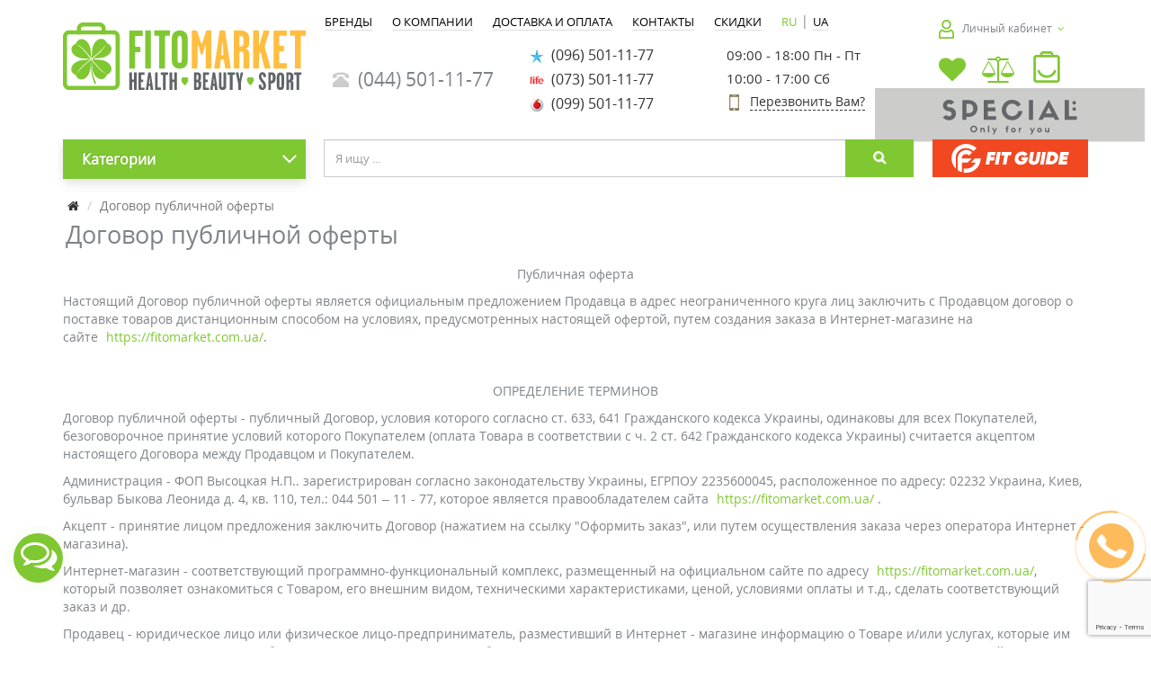

--- FILE ---
content_type: text/html; charset=utf-8
request_url: https://fitomarket.com.ua/dogovor-publichnoj-oferti
body_size: 22697
content:
<!DOCTYPE html>
<!--[if IE]><![endif]-->
<!--[if IE 8 ]><html dir="ltr" lang="ru" class="ie8"><![endif]-->
<!--[if IE 9 ]><html dir="ltr" lang="ru" class="ie9"><![endif]-->
<!--[if (gt IE 9)|!(IE)]><!-->
<html dir="ltr" lang="ru">
<!--<![endif]-->

<head>
    <meta charset="UTF-8" />
    <meta name="viewport" content="width=device-width, initial-scale=1, maximum-scale=1">
    <meta http-equiv="X-UA-Compatible" content="IE=edge">
    <meta name="theme-color" content="#f5f5f5">
        <title>Договор публичной оферты - FitoMarket</title>
    <base href="https://fitomarket.com.ua/" />
            <meta name="description" content="Настоящий Договор публичной оферты является официальным предложением Продавца в адрес неограниченного круга лиц заключить с Продавцом договор о поставке товаров дистанционным способом на условиях, предусмотренных настоящей офертой." />
        <meta property="og:description" content="Настоящий Договор публичной оферты является официальным предложением Продавца в адрес неограниченного круга лиц заключить с Продавцом договор о поставке товаров дистанционным способом на условиях, предусмотренных настоящей офертой." />
            <meta property="og:title" content="Договор публичной оферты - FitoMarket" />
    <meta property="og:type" content="website" />
            <meta property="og:url" content="https://fitomarket.com.ua/dogovor-publichnoj-oferti" />
                <meta property="og:image" content="https://fitomarket.com.ua/image/catalog/logo/logoklever-fb.png" />
        <meta property="og:site_name" content="Фитомаркет - Здоровье, Красота и Спорт" />
    <meta property="og:locale" content="ru_RU">
    
    <link href="https://fonts.googleapis.com/css?family=Open+Sans:400,400i,600,600i&subset=cyrillic" rel="preload" as="font" crossorigin>
    <link href="catalog/view/theme/coloring/assets/font-awesome-4.6.3/css/font-awesome.min.css" rel="stylesheet">
                        <link rel="alternate" hreflang="ru" href="https://fitomarket.com.ua/dogovor-publichnoj-oferti" />
                                <link rel="alternate" hreflang="uk" href="https://fitomarket.com.ua/ua/dogovor-publichnoj-oferti" />
                            <link rel="alternate" hreflang="x-default" href="https://fitomarket.com.ua/ua/dogovor-publichnoj-oferti" />
                                    
            <link href="https://fitomarket.com.ua/image/catalog/KleverIcon.png" rel="icon" />
        <style type="text/css">
        @font-face {
            font-family: 'Open Sans';
            font-display: swap;
            src: local('Open Sans'), url(/catalog/view/theme/coloring/assets/opensans.woff2) format('woff2');
        }

        body {
            font-family: 'Open Sans', sans-serif;
        }
        
        .videoWrapper iframe {
            top: 0;
            left: 0;
            max-width: 100%;
            max-height: 100%;
        }

        body {
            max-width: 100%;
        }

        .product-grid .caption .name {
            margin: 0 0 7px 0;
            height: 60px;
        }
        
        .product-grid .description{
            margin-bottom: 5px;
            min-height: 120px;
        }

        @media (max-width: 768px) {
            .mobile-menu-fixed {
                padding: 15px
            }

            .categorywall_thumbnail img {
                min-height: 127px;
            }

            .product-grid .thumbnail img {
                min-height: 147px;
            }

            .img-mob-footer {
                min-height: 34px;
            }

            img,
            picture,
            svg {
                max-width: 100%;
            }

            .nivoSlider img {
                width: 100% !important;
                aspect-ratio: 16 / 9;
                height: auto;
            }
        }

        @media (max-width: 380px) {
            .categorywall_thumbnail img {
                min-height: 100px;
            }
        }
    </style>
    <!--
    <script src="catalog/view/javascript/jquery/jquery-2.1.1.min.js" type="text/javascript"></script>
    <script src="catalog/view/theme/coloring/assets/bootstrap/js/bootstrap.min.js" type="text/javascript"></script>
-->
    <!-- Global site tag (gtag.js) - Google Ads: 956816423 -->
    <script async src="https://www.googletagmanager.com/gtag/js?id=AW-956816423"></script>
    <script>
        window.dataLayer = window.dataLayer || [];

        function gtag() {
            dataLayer.push(arguments);
        }
        gtag('js', new Date());

        gtag('config', 'AW-956816423');
    </script>
<!-- Google Tag Manager -->
<script>(function(w,d,s,l,i){w[l]=w[l]||[];w[l].push({'gtm.start':
new Date().getTime(),event:'gtm.js'});var f=d.getElementsByTagName(s)[0],
j=d.createElement(s),dl=l!='dataLayer'?'&l='+l:'';j.async=true;j.src=
'https://www.googletagmanager.com/gtm.js?id='+i+dl;f.parentNode.insertBefore(j,f);
})(window,document,'script','dataLayer','GTM-MJMZ4P');</script>
<!-- End Google Tag Manager -->
    <!-- gtag view_item -->
        <!-- gtag view_itemr -->

            <script src="/js/js_3859732831.js" type="text/javascript"></script>
        <script src="catalog/view/javascript/childmenu.v1.0.0.js" type="text/javascript" async></script>


            <link href="catalog/view/theme/coloring/assets/owl-carousel/owl.carousel.css" type="text/css" rel="stylesheet" media="screen" />
    
            <link href="catalog/view/theme/coloring/assets/bootstrap/css/bootstrap.min.css" rel="stylesheet" media="screen" />
        <link href="catalog/view/theme/coloring/stylesheet/stylesheet.v04032024.css" rel="stylesheet">
        <!-- <link href="catalog/view/theme/coloring/stylesheet/stylemod.v18042017.css" rel="stylesheet"> -->
        <!--
    <script src="catalog/view/theme/coloring/assets/jquery.dotdotdot.min.js" type="text/javascript"></script>

	<script src="catalog/view/theme/coloring/assets/common.js" type="text/javascript"></script>
-->
    <script src="/catalog/view/javascript/simplecheckout.js" type="text/javascript"></script>

    <!-- esputnik -->
    <script>
        (function(i, s, o, g, r, a, m) {
            i["esSdk"] = r;
            i[r] = i[r] || function() {
                (i[r].q = i[r].q || []).push(arguments)
            }, a = s.createElement(o), m = s.getElementsByTagName(o)[0];
            a.async = 1;
            a.src = g;
            m.parentNode.insertBefore(a, m)
        })(window, document, "script", "https://esputnik.com/scripts/v1/public/scripts?apiKey=eyJhbGciOiJSUzI1NiJ9.[base64].lYakG2_jQ-d5C3vrHzo4QlR2TVmmcamccHoOZt3kVHZNT-8Q5TBqRJnpjbMMJ4IWxfxYovuOo5izrud7rZry2Q&domain=659FDC0B-FDB2-4440-BB20-0C989195E71B", "es");
        es("pushOn");
    </script>

				
	<link rel="stylesheet" type="text/css" href="catalog/view/theme/default/stylesheet/fastorder2.css" />
<script src="catalog/view/javascript/newfastorder.js" type="text/javascript" defer></script>	
<script src="catalog/view/javascript/jquery/magnific/jquery.magnific-popup.min.js" type="text/javascript" async></script>
<link media="screen" href="catalog/view/javascript/jquery/magnific/magnific-popup.css" type="text/css" rel="stylesheet">	
<script type="text/javascript" src="catalog/view/javascript/quickorder/owl-carousel/owl.carousel.min.js" async></script> 
<!-- <link media="screen" href="catalog/view/javascript/quickorder/owl-carousel/owl.carousel.css" rel="stylesheet"> -->
<script type="text/javascript">
function fastorder_open(product_id) {  
    $.magnificPopup.open({
        tLoading: '<span><i style="font-size:50px;" class="fa fa-spinner fa-pulse"></i></span>',
        items: {
        src: 'index.php?route=module/newfastorder&product_id='+product_id,
        type: 'ajax'
		}
    });
}
function fastorder_open_cart() {  
    $.magnificPopup.open({
        tLoading: '<span><i style="font-size:50px;" class="fa fa-spinner fa-pulse"></i></span>',
        items: {
        src: 'index.php?route=module/newfastordercart',
        type: 'ajax'
        }	
    });
}		
</script>

<style>
.btn-quick-order {
	background:#;
	border-color:#;
	color:# !important;
}
.btn-quick-order:hover {
	background:#;
	border-color:#;				
}
.fast-checkout .btn-ordercart {
	background:#;
	border-color:#;
	color:# !important;
}
.fast-checkout .btn-ordercart:hover {
	background:#;
	border-color:#;	
}
</style>
		

						

				<link rel="stylesheet" type="text/css" href="catalog/view/javascript/jquery/sphinxpro/sphinxpro.css">
				<script src="catalog/view/javascript/jquery/sphinxpro/sphinxpro.js"></script>
			

<script src="catalog/view/javascript/jquery/maskedinput.js" type="text/javascript"></script>
<script src="catalog/view/javascript/jquery/magnific/jquery.magnific-popup.min.js" type="text/javascript"></script>
<link media="screen" href="catalog/view/javascript/jquery/magnific/magnific-popup.css" type="text/css" rel="stylesheet">
<script src="catalog/view/javascript/callback_send.js" type="text/javascript"></script>
<link rel="stylesheet" type="text/css" href="catalog/view/theme/default/stylesheet/callback.css" />
<script type="text/javascript">
	function get_modal_callbacking () {		
$.magnificPopup.close();
		$.magnificPopup.open({
            tLoading: '<span><i style="font-size:50px;" class="fa fa-spinner fa-pulse"></i></span>',
            items: {
              src: 'index.php?route=module/callback',
              type: 'ajax'
            },
          });
	}
</script>



<style>
	#tcb_call_1 .tcb_phone_1 {
		background: #;
	}
	#tcb_call_1 .tcb_layout_1 {
		 border-color: # transparent;
	}
	#tcb_call_1 .tcb_layout_2 {
		 border-color: #;
	}

	#tcb_call_1:hover .tcb_phone_1{
		background:#;
	}
	#tcb_call_1:hover .tcb_layout_1{
		border-color: # transparent;
	}
	#tcb_call_1:hover .tcb_layout_2{
		border-color: #;
	}
</style>
	<style>
		#tcb_call_1 { bottom: 10% !important;}
	</style>
	
			
				</head>
			


        <body class="information-information">

						
        <!-- Google Tag Manager (noscript) -->
<noscript><iframe src="https://www.googletagmanager.com/ns.html?id=GTM-MJMZ4P"
height="0" width="0" style="display:none;visibility:hidden"></iframe></noscript>
<!-- End Google Tag Manager (noscript) -->
        <!-- мобильный футер-->
        <div class="mobile-footer">
            <div id="simple_nav_layer"></div>
            <div id="myNavPhone" class="overlay">
                <div class="header-mob-menu">
                    <p class="modal-title">Контакты</p>
                    <a href="javascript:void(0)" class="closebtn" onclick="closeNav('phone')">&times;</a>
                </div>
                <div class="overlay-content">
                    <a href="tel:(044) 501-11-77"><i class="glyphicon glyphicon-phone-alt icon"></i>&nbsp; (044) 501-11-77</a>
                                                                        <a href="tel:(096) 501-11-77">
                                                                    <img src="/image/catalog/mob_icon/ks.png" class="max16" alt="телефон" />&nbsp;
                                                                (096) 501-11-77                            </a>
                                                    <a href="tel:(073) 501-11-77">
                                                                    <img src="/image/catalog/mob_icon/lf.png" class="max16" alt="телефон" />&nbsp;
                                                                (073) 501-11-77                            </a>
                                                    <a href="tel:(099) 501-11-77">
                                                                    <img src="/image/catalog/mob_icon/vf.png" class="max16" alt="телефон" />&nbsp;
                                                                (099) 501-11-77                            </a>
                                                                <p><img src="/image/catalog/mob_icon/callback.png" alt="Callback">
                        <a href="javascript:void(0)" id="calback-click" onclick="get_modal_callbacking();closeNav('phone');" style="color: #80c832;">Перезвонить Вам?</a>
                    </p>
                    <p><a href="mailto:info@fitomarket.com.ua" target="_blank"><i class="fa fa-envelope-o fu"></i>&nbsp;info@fitomarket.com.ua</a></p>
                    <p class="contact-heading"><a href="https://fitomarket.com.ua/contact/" style="color: #80c832;">Магазины и точки выдачи</a></p>
                </div>
            </div>
            <div id="myNavAccount" class="overlay">

                <div class="header-mob-menu">
                    <p class="modal-title">Аккаунт</p>
                    <a href="javascript:void(0)" class="closebtn" onclick="closeNav('account')">&times;</a>
                </div>
                <div class="overlay-content">
                                            <a href="https://fitomarket.com.ua/login/"><i class="fa fa-sign-in fa-fw dropdown-menu-icon"></i>&nbsp;&nbsp;Авторизация</a>
                        <a href="https://fitomarket.com.ua/simpleregister/"><i class="fa fa-pencil fa-fw dropdown-menu-icon"></i>&nbsp;&nbsp;Регистрация</a>
                                        <br />
                    <div class="btn-group">
                        <a class="btn" href="https://fitomarket.com.ua/wishlist/" title="Список желаний">
                            <i class="fa fa-heart dropdown-menu-icon"></i>&nbsp;&nbsp;&nbsp;<span class="badge"></span>
                        </a>
                    </div>
                    <div class="btn-group">
                        <a class="btn" href="https://fitomarket.com.ua/compare/" title="Сравнение товаров">
                            <i class="fa fa-balance-scale dropdown-menu-icon"></i>&nbsp;&nbsp;<span class="badge"></span>
                        </a>
                    </div>
                </div>
            </div>
            <div id="socialLinksMain" class="social-links__main">
                <a class="social-links__main-link social-links__main-link-open" onclick="opensocialLinks()">
                    <i class="fa fa-comments-o social-links__main-icon"></i>
                </a>
                <a class="social-links__main-link social-links__main-link-close" onclick="closesocialLinks()">
                    <i class="fa fa-times social-links__main-icon"></i>
                </a>
            </div>
            <div id="socialLinksOutput" class="social-links__output">
                <a class="social-links__output-link" rel="nofollow" target="_blank" href="whatsapp://send?phone=+380664761750">
                    <img src="/image/catalog/mob_icon/call.png" alt="WhatsApp" class="social-links__output-img">
                </a>
                <a class="social-links__output-link" rel="nofollow" target="_blank" href="viber://add?number=380664761750">
                    <img src="/image/catalog/mob_icon/viber.png" alt="Viber" class="social-links__output-img">
                </a>
                <a class="social-links__output-link" rel="nofollow" target="_blank" href="https://t.me/fitomarket_shop">
                    <img src="/image/catalog/mob_icon/telega.png" alt="Telegram" class="social-links__output-img">
                </a>
                <a class="social-links__output-link phones" onclick="openNav('phone')">
                    <img src="/image/catalog/mob_icon/tell.png" alt="Телефоны" class="social-links__output-img">
                </a>
            </div>
        </div>

        <header>
            <div class="inform"></div>
            <div class="container">
                <div class="row logo-line">
                                            <div class="help-menu-m " style="display:none;">
                            <div class="btn-group">
                                <button type="button" class="btn" onclick="showHelpMenu();" style="width:40px; height:40px;">
                                    <i class="custom-i-big i-burger"></i>
                                </button>
                            </div>
                            <div class="help-menu-box" id="help-menu-box" style="display: none;">
                                <div class="help-menu-box">
                                    <div class="help-menu-box__header">
                                        <div id="logo-m">
                                                                                                                                                <a href="https://fitomarket.com.ua/">
                                                        <picture>
                                                            <source srcset="/image/catalog/logo/logoKlever.svg" type="image/svg+xml">
                                                            <img src="https://fitomarket.com.ua/image/catalog/logoKlever.png" title="Фитомаркет - Здоровье, Красота и Спорт" alt="Фитомаркет - Здоровье, Красота и Спорт" class="img-responsive" />
                                                        </picture>
                                                    </a>
                                                                                            
                                        </div>
                                            <div id="ocd_multilang">
                        <span class="btn btn-oclanguage active">ru</span>
                 |                                 <a data-href="https://fitomarket.com.ua/ua/dogovor-publichnoj-oferti" class="btn btn-oclanguage" href="https://fitomarket.com.ua/ua/dogovor-publichnoj-oferti">
                <span>ua</span>
            </a>
                                </div>
    <script>
      window.addEventListener('load', () => {
        $('#ocd_multilang a').each(function (e) {
            $(this).attr('href', $(this).attr('data-href'));
        });
      });
    </script>
                                    </div>
                                    <div class="help-menu-box__account">
                                                                                    <div class="help-menu-box__account_auth">
                                                <i class="custom-i-help-menu i-account"></i>
                                                <a href="https://fitomarket.com.ua/login/">Авторизация</a> |
                                                <a href="https://fitomarket.com.ua/simpleregister/">Регистрация</a>
                                            </div>
                                                                            </div>
                                    <div class="help-menu-box__category">
                                        <button type="button" class="btn btn-toogle-category" onclick="toogleCategory();">
                                            <i class="custom-i-help-menu i-katalog"></i> Категории <i class="fa fa-angle-down" id="toogleCategoryIcon"></i>
                                        </button>
                                                                                    <div id="help-menu-list" class="help-category">
                                                                                                                                                            <p>
                                                            <a class="with-child" href="https://fitomarket.com.ua/aromaterapiya/">
                                                                                                                                    <img src="/image/catalog/icon_menu_cat/aromaterapiya.jpg" class="icon-category" alt="Ароматерапия" width="16" height="16" />
                                                                                                                                Ароматерапия                                                            </a>
                                                        </p>
                                                                                                                                                                                                                <p>
                                                            <a class="with-child" href="https://fitomarket.com.ua/vitaminy-i-vitaminno-mineralnye-kompleksy-1/">
                                                                                                                                    <img src="/image/catalog/icon_menu_cat/vitaminy.jpg" class="icon-category" alt="Витамины" width="16" height="16" />
                                                                                                                                Витамины                                                            </a>
                                                        </p>
                                                                                                                                                                                                                <p>
                                                            <a class="with-child" href="https://fitomarket.com.ua/dieticheskie-dobavki/">
                                                                                                                                    <img src="/image/catalog/icon_menu_cat/dieticheskie-dobavk.jpg" class="icon-category" alt="Диетические добавки" width="16" height="16" />
                                                                                                                                Диетические добавки                                                            </a>
                                                        </p>
                                                                                                                                                                                                                <p>
                                                            <a class="with-child" href="https://fitomarket.com.ua/sportivnoe-pitanie/">
                                                                                                                                    <img src="/image/catalog/icon_menu_cat/sportivnoe-pitanie.jpg" class="icon-category" alt="Спортивное питание" width="16" height="16" />
                                                                                                                                Спортивное питание                                                            </a>
                                                        </p>
                                                                                                                                                                                                                                                                                                                    <p>
                                                            <a class="with-child" href="https://fitomarket.com.ua/domashnyaya-aptechka/">
                                                                                                                                    <img src="/image/catalog/icon_menu_cat/tovary-dlya-zdorovya-i-krasoty.jpg" class="icon-category" alt="Товары для здоровья" width="16" height="16" />
                                                                                                                                Товары для здоровья                                                            </a>
                                                        </p>
                                                                                                                                                                                                                <p>
                                                            <a class="with-child" href="https://fitomarket.com.ua/zdorovoe-pitanie/">
                                                                                                                                    <img src="/image/catalog/icon_menu_cat/zdorovoe-pitanie.jpg" class="icon-category" alt="Здоровое питание" width="16" height="16" />
                                                                                                                                Здоровое питание                                                            </a>
                                                        </p>
                                                                                                                                                                                                                <p>
                                                            <a class="with-child" href="https://fitomarket.com.ua/intimnye-tovary-osn/">
                                                                                                                                    <img src="/image/catalog/icon_menu_cat/intimnye-tovary.jpg" class="icon-category" alt="Интимные товары" width="16" height="16" />
                                                                                                                                Интимные товары                                                            </a>
                                                        </p>
                                                                                                                                                                                                                <p>
                                                            <a class="with-child" href="https://fitomarket.com.ua/kosmetika-dlya-muzhchin/">
                                                                                                                                    <img src="/image/catalog/icon_menu_cat/kosmetika-dlya-muzhchin.jpg" class="icon-category" alt="Косметика для мужчин" width="16" height="16" />
                                                                                                                                Косметика для мужчин                                                            </a>
                                                        </p>
                                                                                                                                                                                                                <p>
                                                            <a class="with-child" href="https://fitomarket.com.ua/tovary-dlya-detej-i-mamochek/">
                                                                                                                                    <img src="/image/catalog/icon_menu_cat/tovary-dlya-detej-i-mamochek.jpg" class="icon-category" alt="Товары для детей и мамочек" width="16" height="16" />
                                                                                                                                Товары для детей и мамочек                                                            </a>
                                                        </p>
                                                                                                                                                                                                                <p>
                                                            <a class="with-child" href="https://fitomarket.com.ua/uhod-za-volosami/">
                                                                                                                                    <img src="/image/catalog/icon_menu_cat/uhod-za-volosami.jpg" class="icon-category" alt="Уход за волосами" width="16" height="16" />
                                                                                                                                Уход за волосами                                                            </a>
                                                        </p>
                                                                                                                                                                                                                <p>
                                                            <a class="with-child" href="https://fitomarket.com.ua/uhod-za-litcom/">
                                                                                                                                    <img src="/image/catalog/icon_menu_cat/uhod-za-licom.jpg" class="icon-category" alt="Уход за лицом" width="16" height="16" />
                                                                                                                                Уход за лицом                                                            </a>
                                                        </p>
                                                                                                                                                                                                                <p>
                                                            <a class="with-child" href="https://fitomarket.com.ua/uhod-za-telom/">
                                                                                                                                    <img src="/image/catalog/icon_menu_cat/uhod-za-telom.jpg" class="icon-category" alt="Уход за телом" width="16" height="16" />
                                                                                                                                Уход за телом                                                            </a>
                                                        </p>
                                                                                                                                                                                                                <p>
                                                            <a class="with-child" href="https://fitomarket.com.ua/tovari-dlja-zhivotnih/">
                                                                                                                                    <img src="/image/catalog/icon_menu_cat/zoo-tovary.jpg" class="icon-category" alt="Товары для животных" width="16" height="16" />
                                                                                                                                Товары для животных                                                            </a>
                                                        </p>
                                                                                                                                                                                                                                                    </div>
                                                                            </div>
                                    <div class="help-menu-box__links">
                                                                                    <p>
                                                <a href="special/">
                                                                                                            <img src="/image/catalog/icon/help-menu/akcii.svg" class="help-link-img" alt="Акции" />
                                                                                                        Акции                                                </a>
                                            </p>
                                                                                    <p>
                                                <a href="fitoblog/">
                                                                                                            <img src="/image/catalog/icon/help-menu/blog.svg" class="help-link-img" alt="FitoBlog" />
                                                                                                        FitoBlog                                                </a>
                                            </p>
                                                                                    <p>
                                                <a href="dostavka-i-oplata">
                                                                                                            <img src="/image/catalog/icon/help-menu/dostavka.svg" class="help-link-img" alt="Доставка и оплата" />
                                                                                                        Доставка и оплата                                                </a>
                                            </p>
                                                                                    <p>
                                                <a href="contact/">
                                                                                                            <img src="/image/catalog/icon/help-menu/kontakt.svg" class="help-link-img" alt="Контакты" />
                                                                                                        Контакты                                                </a>
                                            </p>
                                                                            </div>
                                    <div class="help-menu-box__phones">
                                                                                    <p>
                                                <a href="tel:(044) 501-11-77">
                                                    <i class="glyphicon glyphicon-phone-alt help-phone-icon"></i>&nbsp;
                                                    (044) 501-11-77                                                </a>
                                            </p>
                                                                                                                                                <p>
                                                        <a href="tel:(096) 501-11-77">
                                                                                                                            <img src="/image/catalog/mob_icon/ks.png" class="help-phone-img" alt="телефон" />&nbsp;
                                                                                                                        (096) 501-11-77                                                        </a>
                                                    </p>
                                                                                                    <p>
                                                        <a href="tel:(073) 501-11-77">
                                                                                                                            <img src="/image/catalog/mob_icon/lf.png" class="help-phone-img" alt="телефон" />&nbsp;
                                                                                                                        (073) 501-11-77                                                        </a>
                                                    </p>
                                                                                                    <p>
                                                        <a href="tel:(099) 501-11-77">
                                                                                                                            <img src="/image/catalog/mob_icon/vf.png" class="help-phone-img" alt="телефон" />&nbsp;
                                                                                                                        (099) 501-11-77                                                        </a>
                                                    </p>
                                                                                                                                                                        </div>
                                    <div class="help-menu-box__social">
                                        <ul class="social-icon-footer">
                                            <li><a href="https://www.facebook.com/fitomarket.com.ua/" rel="nofollow noopener noreferrer" target="blank" title="Мы в Facebook"><img src="/image/catalog/social_icon/fb.png" width="32" height="32" alt="Facebook" /></a></li>
                                            <li><a href="https://www.instagram.com/fitomarket.com.ua/" rel="nofollow noopener noreferrer" target="blank" title="Мы в Instagram"><img src="/image/catalog/social_icon/instagram.jpg" width="32" height="32" alt="Instagram" /></a></li>
                                            <li><a href="https://telegram.me/fitomarketua?start=hi" rel="nofollow noopener noreferrer" target="blank" title="Мы в Telegram"><img src="/image/catalog/mob_icon/telegram.jpg" width="32" height="32" alt="Telegram" class="footerTelegram" /></a></li>
                                            <li><a href="https://www.youtube.com/channel/UCY6ouSVjmMqw2IDwqas2WCA?sub_confirmation=1" rel="nofollow noopener noreferrer" target="blank" title="Мы в YouTube"><img src="/image/catalog/social_icon/yt.png" width="32" height="32" alt="YouTube" /></a></li>
                                            <li><a href="https://www.tiktok.com/@fitomarket.ua" rel="nofollow noopener noreferrer" target="blank" title="Мы в Tik Tok"><img src="/image/catalog/social_icon/tik-tok.png" width="32" height="32" alt="Tik Tok" /></a></li>
                                        </ul>
                                    </div>
                                </div>
                                <div class="help-menu-overlay" onclick="hideHelpMenu()"></div>
                            </div>

                            <script>
                                function showHelpMenu() {
                                    document.getElementById('help-menu-box').style = 'display:block';
                                    document.body.style = "overflow: hidden;"
                                }

                                function hideHelpMenu() {
                                    document.getElementById('help-menu-box').style = 'display:none';
                                    document.body.style = "overflow: auto;"
                                    document.querySelector('.help-menu-box__category').classList.remove('open');
                                    document.getElementById('toogleCategoryIcon').classList.remove('fa-angle-up')
                                    document.getElementById('toogleCategoryIcon').classList.add('fa-angle-down')
                                }

                                function toogleCategory(el) {
                                    document.querySelector('.help-menu-box__category').classList.toggle('open');
                                    if (document.getElementById('toogleCategoryIcon').classList.contains("fa-angle-down")) {
                                        document.getElementById('toogleCategoryIcon').classList.remove('fa-angle-down')
                                        document.getElementById('toogleCategoryIcon').classList.add('fa-angle-up')
                                    } else if (document.getElementById('toogleCategoryIcon').classList.contains("fa-angle-up")) {
                                        document.getElementById('toogleCategoryIcon').classList.remove('fa-angle-up')
                                        document.getElementById('toogleCategoryIcon').classList.add('fa-angle-down')
                                    }
                                }
                            </script>
                        </div>
                                        <div class="col-sm-12 col-md-3 phone-xs-6">
                        <div id="logo">                            <a href="https://fitomarket.com.ua/">
                                <picture>
                                    <source srcset="/image/catalog/logo/logoKlever.svg" type="image/svg+xml">
                                    <img src="https://fitomarket.com.ua/image/catalog/logoKlever.png" title="Фитомаркет - Здоровье, Красота и Спорт" alt="Фитомаркет - Здоровье, Красота и Спорт" class="img-responsive" width="330" height="91" style="width:100%; aspect-ratio: 330/91;" />
                                </picture>
                            </a>
                                                                    </div>
                    </div>
                    <div class="col-xs-2 new-phone-menu">
                        <a onclick="openNav('account')">
                            <i class="custom-i-big i-account"></i>
                        </a>
                    </div>

                    <div class="block-hmenu-phone col-sm-12 col-md-7 hidden-xs">
                        <div id="header-menu">
                                                                                                                                        <a class="btn" href="/brendy/">
                                            <span style="">
                                                Бренды                                            </span>
                                        </a>
                                                                                                                                                <a class="btn" href="/o-kompanii">
                                            <span style="">
                                                О компании                                            </span>
                                        </a>
                                                                                                                                                <a class="btn" href="/dostavka-i-oplata">
                                            <span style="">
                                                Доставка и оплата                                            </span>
                                        </a>
                                                                                                                                                <a class="btn" href="/contact/">
                                            <span style="">
                                                Контакты                                            </span>
                                        </a>
                                                                                                                                                <a class="btn" href="/special/">
                                            <span style="">
                                                Скидки                                            </span>
                                        </a>
                                                                                                                                <div id="ocd_multilang">
                        <span class="btn btn-oclanguage active">ru</span>
                 |                                 <a data-href="https://fitomarket.com.ua/ua/dogovor-publichnoj-oferti" class="btn btn-oclanguage" href="https://fitomarket.com.ua/ua/dogovor-publichnoj-oferti">
                <span>ua</span>
            </a>
                                </div>
    <script>
      window.addEventListener('load', () => {
        $('#ocd_multilang a').each(function (e) {
            $(this).attr('href', $(this).attr('data-href'));
        });
      });
    </script>
                        </div>

                        
                            <div id="phone">
                                <div class="phone col-sm-4 col-lg-4 hidden-xs hidden-sm hidden-md visible-lg">
                                    <span data-toggle="dropdown" class="main-phone">
                                        <i class="glyphicon glyphicon-phone-alt icon"></i>&nbsp;
                                        (044) 501-11-77                                    </span>

                                </div>
                                <div class="col-sm-12 col-md-6 hidden-lg" style="margin-bottom: 10px;">
                                    <div class="phone">
                                        <span data-toggle="dropdown" class="main-phone">
                                            <i class="glyphicon glyphicon-phone-alt icon"></i>&nbsp;
                                            (044) 501-11-77                                                                                            <span class="fa fa fa-angle-down caretalt"></span>
                                                                                    </span>
                                                                                    <ul class="dropdown-menu allcontacts">
                                                                                                                                                            <li>
                                                            <a href="tel:(096) 501-11-77">
                                                                                                                                    <img src="/image/catalog/mob_icon/ks.png" class="max16" alt="телефон" />&nbsp;
                                                                                                                                (096) 501-11-77                                                            </a>
                                                        </li>
                                                                                                            <li>
                                                            <a href="tel:(073) 501-11-77">
                                                                                                                                    <img src="/image/catalog/mob_icon/lf.png" class="max16" alt="телефон" />&nbsp;
                                                                                                                                (073) 501-11-77                                                            </a>
                                                        </li>
                                                                                                            <li>
                                                            <a href="tel:(099) 501-11-77">
                                                                                                                                    <img src="/image/catalog/mob_icon/vf.png" class="max16" alt="телефон" />&nbsp;
                                                                                                                                (099) 501-11-77                                                            </a>
                                                        </li>
                                                                                                        <li class="divider"></li>
                                                                                                                                                <li>
                                                                                                            <a href="mailto:info@fitomarket.com.ua" target="_blank"><i class="fa fa-envelope-o fu"></i>&nbsp;
                                                            info@fitomarket.com.ua</a>
                                                    
                                                                                                                                                                        <a>
                                                                                                                                09:00 - 18:00 Пн - Пт                                                            </a>
                                                                                                                    <a>
                                                                                                                                10:00 - 17:00 Сб                                                            </a>
                                                                                                                                                            </li>
                                            </ul>
                                                                            </div>
                                    <br>
                                </div>
                                                                    <div class="col-sm-12 hidden-md col-lg-4">
                                        <ul class="all-contacts hidden-xs hidden-sm hidden-md visible-lg">
                                                                                                                                                <li>
                                                        <a href="tel:(096) 501-11-77">
                                                                                                                            <img src="/image/catalog/mob_icon/ks.png" class="max16" alt="телефон" />&nbsp;
                                                                                                                        (096) 501-11-77                                                        </a>
                                                    </li>

                                                                                                    <li>
                                                        <a href="tel:(073) 501-11-77">
                                                                                                                            <img src="/image/catalog/mob_icon/lf.png" class="max16" alt="телефон" />&nbsp;
                                                                                                                        (073) 501-11-77                                                        </a>
                                                    </li>

                                                                                                    <li>
                                                        <a href="tel:(099) 501-11-77">
                                                                                                                            <img src="/image/catalog/mob_icon/vf.png" class="max16" alt="телефон" />&nbsp;
                                                                                                                        (099) 501-11-77                                                        </a>
                                                    </li>

                                                                                                                                    </ul>
                                    </div>
                                    <div class="callback-link col-md-5 col-lg-4 callback-phone">
                                                                                                                                    <div class="around-the-clock visible-md visible-lg">
                                                    <!--<a href="" target="_blank">-->
                                                                                                        09:00 - 18:00 Пн - Пт                                                    <!--</a>-->
                                                </div>
                                                                                            <div class="around-the-clock visible-md visible-lg">
                                                    <!--<a href="" target="_blank">-->
                                                                                                        10:00 - 17:00 Сб                                                    <!--</a>-->
                                                </div>
                                                                                                                                                                    <span><img src="/image/catalog/mob_icon/callback.png" alt="Callback">
                                            <a href="javascript:void(0)" id="calback-click" onclick="get_modal_callbacking();">Перезвонить Вам?</a></span>
                                    </div>
                                

                            </div>
                                            </div>

                    <div id="top" class="phone-xs-3 col-md-2">
                        <div class="icon-wish-autorization pull-right">
                            <div class="btn-group" style="width:100%">
                                <button type="button" class="btn dropdown-toggle auth" data-toggle="dropdown" title="Личный кабинет">
                                    <i class="custom-i-small i-account"></i>
                                                                            <span class="hidden-sm hidden-xs">&nbsp;&nbsp;Личный кабинет&nbsp;</span>
                                                                        <span class="fa fa fa-angle-down caretalt"></span>
                                </button>
                                <ul class="dropdown-menu dropdown-menu-right">
                                                                            <li><a href="https://fitomarket.com.ua/login/"><i class="fa fa-sign-in fa-fw dropdown-menu-icon"></i>&nbsp;&nbsp;Авторизация</a></li>
                                        <li><a href="https://fitomarket.com.ua/simpleregister/"><i class="fa fa-pencil fa-fw dropdown-menu-icon"></i>&nbsp;&nbsp;Регистрация</a></li>
                                                                    </ul>
                                <div class='language-switcher'>
                                    <div class="pull-right box-language">

                                    </div>
                                </div>
                            </div>
                            <div class="btn-group">
                                <a class="btn" href="https://fitomarket.com.ua/wishlist/" title="Список желаний">
                                    <i class="fa fa-heart icon"></i><span class="badge top-icon-numbers" id="wishlist-total"></span>
                                </a>
                            </div>
                            <div class="btn-group">
                                <a class="btn" href="https://fitomarket.com.ua/compare/" title="Сравнение товаров">
                                    <i class="fa fa-balance-scale icon"></i><span class="badge top-icon-numbers" id="compare-total"></span>
                                </a>
                            </div>
                            <div class="btn-group hidden-xs">
                                <a class="btn" data-toggle="modal" data-target="#modal-cart" data-loading-text="Загрузка...">
                                    <i class="custom-i-Mcart i-cart"></i>
                                    <span class="badge top-icon-numbers cart-top-icon" id="cart-total"></span>
                                </a>
                            </div>
                        </div>
                        <div class="col-md-push-3 header-box visible-md visible-lg">
                            <span onclick="window.open('https://special-vitamins.com/', '_blank').focus();" style="cursor: pointer;" class="special-home-image">
                                <picture>
                                    <source srcset="/image/catalog/special-site/special-button.svg" type="image/svg+xml">
                                    <img src="/image/catalog/special-site/special-button.svg" alt="special site">
                                </picture>
                            </span>
                        </div>
                        <div class="cart-in-header">
                            <div id="cart">
	<button type="button" data-toggle="modal" data-target="#modal-cart" data-loading-text="Загрузка..." class="btn btn-primary btn-block dropdown-toggle cart-button hidden-md hidden-lg">
		<i class="custom-i-big  i-cart"></i>
		<span style="display:none"><span class="products"><b>0</b> товаров, </span><span class="prices">на <b>0 грн</b></span></span>
	</button>
	<div id="modal-cart" class="modal fade">
		<div class="modal-dialog">
			<div class="modal-content">
				<div class="modal-header">
					<button type="button" class="close" data-dismiss="modal">&times;</button>
					<p class="modal-title">
						<span class="fa fa-shopping-basket fa-fw"></span>&nbsp;&nbsp;Корзина покупок					</p>
				</div>
				<div class="modal-body">
											<div class="text-center text-center-modal">Ваша корзина пуста!</div>
						<!--<div class="cartMask white"><div><div><i class="fa fa-circle-o-notch fa-spin fa-2x fa-fw"></i></div></div></div>-->
					
				</div>
				<div class="modal-footer">
					<div class="row">
						<div class="col-sm-4 btn-col-1 col-sm-offset-4">
							<a class="btn btn-default btn-block" data-dismiss="modal">Продолжить покупки</a>
						</div>
						<!-- <div class="col-sm-4 btn-col-2">
							<a href="https://fitomarket.com.ua/simplecheckout/" class="btn btn-default btn-block">Посмотреть корзину</a>
						</div> -->
						<div class="col-sm-4 btn-col-3">

				
		
							<a href="https://fitomarket.com.ua/simplecheckout/" class="btn btn-block btn-danger">Оформить заказ</a>
						</div>
					</div>
				</div>
			</div>
		</div>
	</div>

</div>
<script>
	$(document).ready(function() {
		$('body').append($('#modal-cart'));
	});
	$('#modal-cart').on('hidden.bs.modal', function(e) {
		$(this).find('.alert').remove();
	})
</script>                        </div>

                    </div>

                </div>
            </div>
            <div class="container">
                <div class="row menu-line">
                    <div class="col-sm-12 col-md-7 col-md-push-3 search-box">
                        <div id="search" class="input-group">	

  <input type="text" id="searchfield" name="search" value="" placeholder="Я ищу ..." class="form-control" />
  <div class="input-group-btn">
    <button type="button" class="btn" id="search-button">
			<i class="glyphicon glyphicon-search"></i>
		</button>
  </div>
</div>
<script type="text/javascript">
$('#search a').click(function(){
	$("#selected_category").val($(this).attr('id'));
	$('#change_category').html('<span class="category-name">' + $(this).html() + '&nbsp;</span>&nbsp;<span class="fa fa fa-angle-down caretalt"></span>');
});
</script>
                    </div>
                    <div class="col-sm-6 col-sm-push-6 col-md-2 col-md-push-3 header-box">
                        <a href="https://fitomarket.com.ua/fit-guide" target="_blank" class="fit-guide-home-image">
                            <picture>
                                <source srcset="/image/catalog/fit-guide/FitGuide-button-white.svg" type="image/svg+xml">
                                <img src="/image/catalog/fit-guide/fit-guide-home.jpg" alt="fit-guide">
                            </picture>
                        </a>
                    </div>
                    <div class="col-sm-6 col-sm-pull-6 col-md-3 col-md-pull-9 menu-box">
                                                    <nav id="menu" class="btn-group btn-block">
                                <button type="button" class="btn btn-danger btn-block dropdown-toggle" data-toggle="dropdown">
                                    <i class="fa fa-angle-down caretalt category-menu-arrow"></i>
                                    Категории                                </button>
                                    <div id="ocd_multilang">
                        <span class="btn btn-oclanguage active">ru</span>
                 |                                 <a data-href="https://fitomarket.com.ua/ua/dogovor-publichnoj-oferti" class="btn btn-oclanguage" href="https://fitomarket.com.ua/ua/dogovor-publichnoj-oferti">
                <span>ua</span>
            </a>
                                </div>
    <script>
      window.addEventListener('load', () => {
        $('#ocd_multilang a').each(function (e) {
            $(this).attr('href', $(this).attr('data-href'));
        });
      });
    </script>
                                <ul id="menu-list" class="dropdown-menu">
                                                                                                                        <li>
                                                <span class="toggle-child">
                                                    <i class="fa fa-plus plus"></i>
                                                    <i class="fa fa-minus minus"></i>
                                                </span>
                                                <a class="with-child" href="https://fitomarket.com.ua/aromaterapiya/">
                                                    <i class="fa fa-angle-right arrow"></i>
                                                                                                            <img src="/image/catalog/icon_menu_cat/aromaterapiya.jpg" class="icon-cat" alt="Ароматерапия" width="16" height="16" />
                                                                                                        Ароматерапия                                                </a>

                                                                                                                                                                                                                                                                                                                                                                                                                                                                                                                                                                                                                                                            <div class="child-box box-col-1" id="category_id3001">
                                                    <div class="menu-spinner"></div>
                                                </div>
                                            </li>
                                                                                                                                                                <li>
                                                <span class="toggle-child">
                                                    <i class="fa fa-plus plus"></i>
                                                    <i class="fa fa-minus minus"></i>
                                                </span>
                                                <a class="with-child" href="https://fitomarket.com.ua/vitaminy-i-vitaminno-mineralnye-kompleksy-1/">
                                                    <i class="fa fa-angle-right arrow"></i>
                                                                                                            <img src="/image/catalog/icon_menu_cat/vitaminy.jpg" class="icon-cat" alt="Витамины" width="16" height="16" />
                                                                                                        Витамины                                                </a>

                                                                                                                                                                                                                                                                                                                                                                                                                                                                                                                                                                                                                                                            <div class="child-box box-col-3" id="category_id2256">
                                                    <div class="menu-spinner"></div>
                                                </div>
                                            </li>
                                                                                                                                                                <li>
                                                <span class="toggle-child">
                                                    <i class="fa fa-plus plus"></i>
                                                    <i class="fa fa-minus minus"></i>
                                                </span>
                                                <a class="with-child" href="https://fitomarket.com.ua/dieticheskie-dobavki/">
                                                    <i class="fa fa-angle-right arrow"></i>
                                                                                                            <img src="/image/catalog/icon_menu_cat/dieticheskie-dobavk.jpg" class="icon-cat" alt="Диетические добавки" width="16" height="16" />
                                                                                                        Диетические добавки                                                </a>

                                                                                                                                                                                                                                                                                                                                                                                                                                                                                                                                                                                                                                                            <div class="child-box box-col-3" id="category_id2251">
                                                    <div class="menu-spinner"></div>
                                                </div>
                                            </li>
                                                                                                                                                                <li>
                                                <span class="toggle-child">
                                                    <i class="fa fa-plus plus"></i>
                                                    <i class="fa fa-minus minus"></i>
                                                </span>
                                                <a class="with-child" href="https://fitomarket.com.ua/sportivnoe-pitanie/">
                                                    <i class="fa fa-angle-right arrow"></i>
                                                                                                            <img src="/image/catalog/icon_menu_cat/sportivnoe-pitanie.jpg" class="icon-cat" alt="Спортивное питание" width="16" height="16" />
                                                                                                        Спортивное питание                                                </a>

                                                                                                                                                                                                                                                                                                                                                                                                                                                                                                                                                                                                                                                            <div class="child-box box-col-3" id="category_id2199">
                                                    <div class="menu-spinner"></div>
                                                </div>
                                            </li>
                                                                                                                                                                <li>
                                                <a href="https://fitomarket.com.ua/lechebnyie-travyi/">
                                                                                                            <img src="/image/catalog/icon_menu_cat/proizvoditeli.jpg" class="icon-cat" alt="Лечебные травы и семена" width="16" height="16" />
                                                                                                        Лечебные травы и семена                                                </a>
                                            </li>
                                                                                                                                                                <li>
                                                <span class="toggle-child">
                                                    <i class="fa fa-plus plus"></i>
                                                    <i class="fa fa-minus minus"></i>
                                                </span>
                                                <a class="with-child" href="https://fitomarket.com.ua/domashnyaya-aptechka/">
                                                    <i class="fa fa-angle-right arrow"></i>
                                                                                                            <img src="/image/catalog/icon_menu_cat/tovary-dlya-zdorovya-i-krasoty.jpg" class="icon-cat" alt="Товары для здоровья" width="16" height="16" />
                                                                                                        Товары для здоровья                                                </a>

                                                                                                                                                                                                                                                                                                                                                                                                                                                                                                                                                                                                                                                            <div class="child-box box-col-3" id="category_id3007">
                                                    <div class="menu-spinner"></div>
                                                </div>
                                            </li>
                                                                                                                                                                <li>
                                                <span class="toggle-child">
                                                    <i class="fa fa-plus plus"></i>
                                                    <i class="fa fa-minus minus"></i>
                                                </span>
                                                <a class="with-child" href="https://fitomarket.com.ua/zdorovoe-pitanie/">
                                                    <i class="fa fa-angle-right arrow"></i>
                                                                                                            <img src="/image/catalog/icon_menu_cat/zdorovoe-pitanie.jpg" class="icon-cat" alt="Здоровое питание" width="16" height="16" />
                                                                                                        Здоровое питание                                                </a>

                                                                                                                                                                                                                                                                                                                                                                                                                                                                                                                                                                                                                                                            <div class="child-box box-col-1" id="category_id43">
                                                    <div class="menu-spinner"></div>
                                                </div>
                                            </li>
                                                                                                                                                                <li>
                                                <span class="toggle-child">
                                                    <i class="fa fa-plus plus"></i>
                                                    <i class="fa fa-minus minus"></i>
                                                </span>
                                                <a class="with-child" href="https://fitomarket.com.ua/intimnye-tovary-osn/">
                                                    <i class="fa fa-angle-right arrow"></i>
                                                                                                            <img src="/image/catalog/icon_menu_cat/intimnye-tovary.jpg" class="icon-cat" alt="Интимные товары" width="16" height="16" />
                                                                                                        Интимные товары                                                </a>

                                                                                                                                                                                                                                                                                                                                                                                                                                                                                                                                                                                                                                                            <div class="child-box box-col-1" id="category_id3005">
                                                    <div class="menu-spinner"></div>
                                                </div>
                                            </li>
                                                                                                                                                                <li>
                                                <span class="toggle-child">
                                                    <i class="fa fa-plus plus"></i>
                                                    <i class="fa fa-minus minus"></i>
                                                </span>
                                                <a class="with-child" href="https://fitomarket.com.ua/kosmetika-dlya-muzhchin/">
                                                    <i class="fa fa-angle-right arrow"></i>
                                                                                                            <img src="/image/catalog/icon_menu_cat/kosmetika-dlya-muzhchin.jpg" class="icon-cat" alt="Косметика для мужчин" width="16" height="16" />
                                                                                                        Косметика для мужчин                                                </a>

                                                                                                                                                                                                                                                                                                                                                                                                                                                                                                                                                                                                                                                            <div class="child-box box-col-1" id="category_id3012">
                                                    <div class="menu-spinner"></div>
                                                </div>
                                            </li>
                                                                                                                                                                <li>
                                                <span class="toggle-child">
                                                    <i class="fa fa-plus plus"></i>
                                                    <i class="fa fa-minus minus"></i>
                                                </span>
                                                <a class="with-child" href="https://fitomarket.com.ua/tovary-dlya-detej-i-mamochek/">
                                                    <i class="fa fa-angle-right arrow"></i>
                                                                                                            <img src="/image/catalog/icon_menu_cat/tovary-dlya-detej-i-mamochek.jpg" class="icon-cat" alt="Товары для детей и мамочек" width="16" height="16" />
                                                                                                        Товары для детей и мамочек                                                </a>

                                                                                                                                                                                                                                                                                                                                                                                                                                                                                                                                                                                                                                                            <div class="child-box box-col-1" id="category_id3008">
                                                    <div class="menu-spinner"></div>
                                                </div>
                                            </li>
                                                                                                                                                                <li>
                                                <span class="toggle-child">
                                                    <i class="fa fa-plus plus"></i>
                                                    <i class="fa fa-minus minus"></i>
                                                </span>
                                                <a class="with-child" href="https://fitomarket.com.ua/uhod-za-volosami/">
                                                    <i class="fa fa-angle-right arrow"></i>
                                                                                                            <img src="/image/catalog/icon_menu_cat/uhod-za-volosami.jpg" class="icon-cat" alt="Уход за волосами" width="16" height="16" />
                                                                                                        Уход за волосами                                                </a>

                                                                                                                                                                                                                                                                                                                                                                                                                                                                                                                                                                                                                                                            <div class="child-box box-col-3" id="category_id3009">
                                                    <div class="menu-spinner"></div>
                                                </div>
                                            </li>
                                                                                                                                                                <li>
                                                <span class="toggle-child">
                                                    <i class="fa fa-plus plus"></i>
                                                    <i class="fa fa-minus minus"></i>
                                                </span>
                                                <a class="with-child" href="https://fitomarket.com.ua/uhod-za-litcom/">
                                                    <i class="fa fa-angle-right arrow"></i>
                                                                                                            <img src="/image/catalog/icon_menu_cat/uhod-za-licom.jpg" class="icon-cat" alt="Уход за лицом" width="16" height="16" />
                                                                                                        Уход за лицом                                                </a>

                                                                                                                                                                                                                                                                                                                                                                                                                                                                                                                                                                                                                                                            <div class="child-box box-col-3" id="category_id3010">
                                                    <div class="menu-spinner"></div>
                                                </div>
                                            </li>
                                                                                                                                                                <li>
                                                <span class="toggle-child">
                                                    <i class="fa fa-plus plus"></i>
                                                    <i class="fa fa-minus minus"></i>
                                                </span>
                                                <a class="with-child" href="https://fitomarket.com.ua/uhod-za-telom/">
                                                    <i class="fa fa-angle-right arrow"></i>
                                                                                                            <img src="/image/catalog/icon_menu_cat/uhod-za-telom.jpg" class="icon-cat" alt="Уход за телом" width="16" height="16" />
                                                                                                        Уход за телом                                                </a>

                                                                                                                                                                                                                                                                                                                                                                                                                                                                                                                                                                                                                                                            <div class="child-box box-col-3" id="category_id3011">
                                                    <div class="menu-spinner"></div>
                                                </div>
                                            </li>
                                                                                                                                                                <li>
                                                <span class="toggle-child">
                                                    <i class="fa fa-plus plus"></i>
                                                    <i class="fa fa-minus minus"></i>
                                                </span>
                                                <a class="with-child" href="https://fitomarket.com.ua/tovari-dlja-zhivotnih/">
                                                    <i class="fa fa-angle-right arrow"></i>
                                                                                                            <img src="/image/catalog/icon_menu_cat/zoo-tovary.jpg" class="icon-cat" alt="Товары для животных" width="16" height="16" />
                                                                                                        Товары для животных                                                </a>

                                                                                                                                                                                                                                                                                                                                                                                                                                                                                                                                                                                                                                                            <div class="child-box box-col-1" id="category_id3578">
                                                    <div class="menu-spinner"></div>
                                                </div>
                                            </li>
                                                                                                                                                                <li>
                                                <a href="https://fitomarket.com.ua/nabory-zasobiv-dlya-doglyady/">
                                                                                                            <img src="/image/catalog/icon_menu_cat/ic_nab.jpg" class="icon-cat" alt="Наборы" width="16" height="16" />
                                                                                                        Наборы                                                </a>
                                            </li>
                                                                                                                                                                                                    <li>
                                                <a href="https://fitomarket.com.ua/new_arrivals/">
                                                    Наши новинки!                                                </a>
                                            </li>
                                                                                    <li>
                                                <a href="https://fitomarket.com.ua/special-offers/">
                                                    Акции интернет-магазина                                                </a>
                                            </li>
                                                                                                            </ul>
                                                                    <div id="menuMask"></div>
                                    <script>
                                        $('#menu-list').hover(function() {
                                            $('body').addClass('blured')
                                        }, function() {
                                            $('body').removeClass('blured')
                                        });

                                        $("#simple_nav_layer").click(function() {
                                            $("#simple_nav_layer").hide();
                                            document.getElementById("myNavAccount").style.display = "none";
                                            document.getElementById("myNavPhone").style.display = "none";
                                            $('body').removeClass('modal-open');
                                        })
                                    </script>
                                                            </nav>
                                            </div>
                </div>
            </div>
        </header>
        <div class="content-wrapper"><link href="catalog/view/theme/coloring/assets/nivo-slider/nivo-slider.css" type="text/css" rel="stylesheet" media="screen">
<script src="catalog/view/theme/coloring/assets/nivo-slider/jquery.nivo.slider.pack.js" type="text/javascript"></script>
<script src="https://www.google.com/recaptcha/api.js?render=6LcxorgZAAAAAGZ77eGYqHuCVy2ROoJRahZE9rQB"></script>
<div class="container">
  <ul class="breadcrumb">
                      <li><a href="https://fitomarket.com.ua/"><i class="fa fa-home"></i></a></li>
                        <li class="active">Договор публичной оферты</li>
            </ul>

  <h1>Договор публичной оферты</h1>
  <div class="row">                  <div id="content" class="col-sm-12">
            <div class="red-links">
        <p style="text-align: center; ">Публичная оферта
</p>
<p>Настоящий Договор публичной оферты является официальным предложением Продавца в адрес неограниченного круга лиц заключить с Продавцом договор о поставке товаров дистанционным способом на условиях, предусмотренных настоящей офертой, путем создания заказа в Интернет-магазине на сайте&nbsp;<a href="https://fitomarket.com.ua/">https://fitomarket.com.ua/</a>.</p><p><br></p><p>
</p>
<p style="text-align: center; ">ОПРЕДЕЛЕНИЕ ТЕРМИНОВ
</p>
<p>Договор публичной оферты - публичный Договор, условия которого согласно ст. 633, 641 Гражданского кодекса Украины, одинаковы для всех Покупателей, безоговорочное принятие условий которого Покупателем (оплата Товара в соответствии с ч. 2 ст. 642 Гражданского кодекса Украины) считается акцептом настоящего Договора между Продавцом и Покупателем.<br>
</p>
<p>Администрация - ФОП Высоцкая Н.П.. зарегистрирован согласно законодательству Украины, ЕГРПОУ 2235600045, расположенное по адресу: 02232 Украина, Киев, бульвар Быкова Леонида д. 4, кв. 110, тел.: 044 501 – 11 - 77, которое является правообладателем сайта <a href="https://fitomarket.com.ua/" target="_blank">https://fitomarket.com.ua/</a> .<br>
</p>
<p>Акцепт - принятие лицом предложения заключить Договор (нажатием на ссылку "Оформить заказ", или путем осуществления заказа через оператора Интернет - магазина).<br>
</p>
<p>Интернет-магазин - соответствующий программно-функциональный комплекс, размещенный на официальном сайте по адресу&nbsp;<a href="https://fitomarket.com.ua/">https://fitomarket.com.ua/</a>, который позволяет ознакомиться с Товаром, его внешним видом, техническими характеристиками, ценой, условиями оплаты и т.д., сделать соответствующий заказ и др.<br>
</p>
<p>Продавец - юридическое лицо или физическое лицо-предприниматель, разместивший в Интернет - магазине информацию о Товаре и/или услугах, которые им реализуются. Продавцом может быть как Администрация, так и любое лицо, которому Администрация предоставила право на размещение сведений о Товарах и/или услугах. Наименование Продавца указывается в документах на передачу Товара Покупателю.<br>
</p>
<p>Оферта - предложение Продавца заключить настоящий Договор публичной оферты на условиях, изложенных в настоящем Договоре, адресованное неограниченному кругу лиц.<br>
</p>
<p>Оформление заказа - заявка Покупателя на покупку Товара, которая адресуется Продавцу для ее выполнения и осуществляется посредством размещения Покупателем заявки в Интернет-магазине нажатием на ссылку "Оформить заказ" или предоставлением согласия на оформление заказа оператору Интернет-магазина.<br>
</p>
<p>Подтверждение заказа - сообщение Продавца о получении заказа от Покупателя и принятие такого заказа к исполнению.<br>
</p>
<p>Покупатель - любое лицо, которое акцептовало данную публичную оферту.<br>
</p>
<p>Стороны - совокупное наименование Продавца и Покупателя.<br>
</p>
<p>Товар - спортивное питание, витамины и биологические добавки, любые другие товары, информация о которых размещена в Интернет-магазине.
</p>
<p><br></p><p>1. ОБЩИЕ ПОЛОЖЕНИЯ
</p>
<p>1.1.    Настоящий Договор публичной оферты является публичным Договором в соответствии со ст. 633, 641 Гражданского кодекса Украины, условия которого устанавливаются одинаковыми для всех Покупателей.<br>
</p>
<p>1.2. Факт оформления Покупателем заказа (нажатием на ссылку "Оформить заказ", или путем осуществления заказа через оператора Интернет - магазина) в соответствии со ч. 2 ст. 642 Гражданского кодекса Украины, считается акцептом настоящего Договора Покупателем.<br>
</p>
<p>1.3. Договор, заключенный на основании акцепта Покупателем настоящей оферты является Договором присоединения, к которому Покупатель присоединяется без каких-либо исключений и/или оговорок.<br>
</p>
<p>1.4. Администрация Интернет-магазина в любое время, без уведомления может вносить изменения в настоящий Договор, материалы и информацию, содержащиеся в Интернет-магазине. Администрация ни при каких обстоятельствах не несет ответственности за неактуальность информации на сайте, любые убытки, возникшие вследствие использования, невозможности использования или результатов использования ресурса Интернет-магазина.
</p>
<p><br></p><p>2. ПРЕДМЕТ ДОГОВОРА
</p>
<p>2.1. Продавец обязуется передать на условиях настоящего Договора Товар в собственность Покупателя, а Покупатель обязуется принять Товар в собственность и оплатить его на условиях настоящего Договора.<br>
</p>
<p>2.2. Продавец и Покупатель подтверждают, что настоящий Договор не является фиктивным, мнимой сделкой, сделкой, которая совершается под влиянием насилия или обмана.
</p>
<p><br></p><p>3. МОМЕНТ ЗАКЛЮЧЕНИЯ ДОГОВОРА
</p>
<p>3.1. Принятие Покупателем предложения заключить Договор (Акцепт) осуществляется путем оформления заказа на Товар в Интернет-магазине. Моментом заключения Договора является подтверждение заказа Продавцом.<br>
</p>
<p>3.2. Факт оформления заказа Покупателем является безоговорочным фактом принятия Покупателем условий настоящего Договора, в том числе согласия Покупателя с получением материалов рекламного характера средствами коммуникации (в т.ч. но не исключительно - по электронной почте, мобильной связью). В любой момент Покупатель может отказаться от получения рекламных материалов в разделе «Мой кабинет» Интернет - магазина.
</p>
<p><br></p><p>4. ОФОРМЛЕНИЯ ЗАКАЗА
</p>
<p>4.1. Заказ Товара осуществляется Покупателем через Интернет-магазин или с помощью оператора Интернет - магазина.<br>
</p>
<p>4.2. Оформить заказ через Интернет-магазин можно после регистрации. При этом Покупатель имеет право зарегистрироваться на сайте только 1 (один) раз, то есть может иметь только один Личный кабинет.<br>
</p>
<p>4.3. При регистрации в Интернет-магазине, или при заказе Товара с помощью оператора Интернет - магазина, Покупатель обязан предоставить следующую информацию о себе:<br>
</p>
<p>- фамилия, имя, отчество Покупателя;<br>
</p>
<p>- контактный телефон Покупателя;<br>
</p>
<p>- электронный адрес для связи с Покупателем;<br>
</p>
<p>- адрес доставки Товара (в случае необходимости доставки Товара).<br>
</p>
<p>4.4. Покупатель, зарегистрировавшийся в Интернет-магазине, получает индивидуальную идентификацию путем предоставления логина и пароля. Передача Покупателем логина и пароля третьим лицам запрещена.<br>
</p>
<p>4.5. Оформление Покупателем заказа осуществляется нажатием на ссылку "Оформить заказ" или путем подтверждения осуществления заказа оператору Интернет - магазина, соответственно.<br>
</p>
<p>Оформление Покупателем заказа и дальнейшая передача его к исполнению, означает достаточное и полное ознакомление Покупателя с ценой Товара, техническим характеристикам Товара, его функциональными возможностями, информацией о сроках поставки и условиях гарантийного обслуживания.<br>
</p>
<p>4.6. Заказ считается принятым Продавцом и подлежит исполнению после подтверждения последним заказа (подтверждением является сообщение Продавца, направленное с помощью средств связи Покупателю).<br>
</p>
<p>В случае отсутствия заказанных Товаров на складе Продавца, в том числе по причинам, не зависящим от Продавца, Продавец вправе аннулировать указанный Товар из заказа Покупателя и уведомить об этом Покупателя.<br>
</p>
<p>4.7. Любые сведения о Товарах, содержащихся на официальном веб-сайте Продавца, носят информационный характер и не могут восприниматься как такие, которые в полной мере передают все свойства и характеристики Товара. В случае возникновения у Покупателя вопросов, касающихся свойств и характеристик Товара, перед заказом Товара ему необходимо обратиться за консультацией к оператору Интернет - магазина.
</p>
<p><br></p><p>5. ЦЕНА ТОВАРА И УСЛОВИЯ ОПЛАТЫ
</p>
<p>5.1. Цена, по которой реализуется Товар - указывается в документах на передачу Товара Покупателю.<br>
</p>
<p>Продавец оставляет за собой право изменять цены на Товары в одностороннем порядке. При этом, цены на заказанные Покупателем Товары (после подтверждения заказа Продавцом), изменению не подлежат.<br>
</p>
<p>5.2. Оплата Товара осуществляется Покупателем в наличной (в случае получения Товара на складах-магазинах Продавца или отделениях почтовых служб) или безналичной форме путем перечисления денежных средств на текущий счет Продавца. Валюта расчетов - гривна.<br>
</p>
<p>5.3. Покупатель обязан оплатить заказанный Товар в сроки, согласованные Сторонами при оформлении заказа.<br>
</p>
<p>5.4. При безналичной форме оплаты обязательства Покупателя по оплате Товара считаются выполненными с момента зачисления денежных средств на текущий счет Продавца (его филиала).<br>
</p>
<p>5.5. В случае если Товар реализуется со скидкой, информация о наличии и размере скидки размещается на официальном веб-сайте Продавца, и носит информационный характер. Цена, по которой реализуется Товар указывается в соответствии с п. 5.1. Скидки не суммируются и не прибавляются к другим скидкам.
</p>
<p><br></p><p>6. УСЛОВИЯ ПОСТАВКИ ТОВАРА
</p>
<p>6.1. Обязательства Продавца передать Товар Покупателю возникают с момента направления Покупателю подтверждения заказа.<br>
</p>
<p>6.2. Сроки передачи Товара Покупателю согласовываются Сторонами в каждом конкретном случае и фиксируются в подтверждении заказа. Дата поставки Товара указывается в накладных на Товар.<br>
</p>
<p>6.3. Товар может быть передан Покупателю на одном из складов-магазинов Продавца (перечень которых указан в разделе «Контакты» Интернет-магазина) или доставлен Покупателю по адресу, указанному последним. При поставке Товаров Покупателю по указанному им адресу, перевозка таких Товаров осуществляется за счет Покупателя.<br>
</p>
<p>Доставка Товара Покупателю осуществляется:<br>
</p>
<p>6.3.1. по адресам складов-магазинов Продавца (самовывоз);<br>
</p>
<p>6.3.2. транспортом Продавца по указанному Покупателем адресу;<br>
</p>
<p>6.3.3. с помощью перевозчика (службой почтового отправления, службой доставки, курьерской службой и др.) до пункта выдачи или по указанному Покупателем адресу.<br>
</p>
<p>При доставке Товара с помощью перевозчика, Покупатель в полном объеме и безоговорочно соглашается с Правилами перевозки грузов компании перевозчика (в т.ч. стоимостью доставки).<br>
</p>
<p>6.4. Право собственности на Товар переходит от Продавца к Покупателю:<br>
</p>
<p>- с момента передачи Товара Покупателю (в случае получения Покупателем Товара на одном из складов-магазинов Продавца/в магазине/торговом помещении или доставке согласно п. 6.3.2. Договора). Моментом передачи Товара Покупателю является подписание Сторонами накладной на такой Товар;<br>
</p>
<p>- с момента передачи Продавцом Товара перевозчику (служба доставки, курьерская служба и др.).<br>
</p>
<p>6.5. Обязательства по передаче Товара в случаях, предусмотренных пп. 6.3.1, 6.3.2 Договора, считаются выполненными со дня подписания Сторонами расходной накладной. Риск случайного уничтожения Товара переходит к Покупателю со дня подписания расходной накладной.<br>
</p>
<p>6.6. Обязательства по передаче Товара в случаях, предусмотренных пп. 6.3.3 Договора считаются выполненными, а также риск случайной гибели Товара переходит к Покупателю в момент передачи Продавцом Товара перевозчику. Ответственность за доставку Товара к месту доставки несет перевозчик.<br>
</p>
<p>6.7. Прием Товара по количеству и качеству происходит в месте передачи Товара от Продавца (перевозчика) Покупателю. После получения Покупателем Товара, претензии к количеству, комплектности и виду Товара не принимаются.
</p>
<p><br></p><p>7. ВОЗВРАТ ТОВАРА
</p>
<p>7.1. Покупатель имеет право на возврат Продавцу непродовольственных Товаров надлежащего качества, если он не удовлетворил его по форме, габаритам, фасону, цвету, размеру или по другим причинам не может быть использован им по назначению. Покупатель имеет право на возврат Товара надлежащего качества в течение 14 (четырнадцати) дней, не считая дня покупки. Возврат Товара надлежащего качества проводится, если он не использовался и сохранен его товарный вид, потребительские свойства, пломбы, ярлыки, а также расчетный документ, выданный вместе с проданным Товаром. Перечень Товаров, которые не подлежат возврату на основаниях, предусмотренных в настоящем пункте, утвержден Кабинетом Министров Украины.<br>
</p>
<p>7.2. Рассмотрение требований Покупателя, в т.ч. по возврату Товара осуществляется при условии предоставления Покупателем документов, предусмотренных действующим законодательством Украины (в т.ч. письменного заявления).
</p>
<p><br></p><p>8. ПРАВА И ОБЯЗАННОСТИ ПРОДАВЦА
</p>
<p>8.1. Продавец имеет право:<br>
</p>
<p>- в любое время вносить изменения в настоящий Договор, материалы и информацию (в т.ч. о Товарах), предлагаемых в Интернет - магазине;<br>
</p>
<p>- отказаться от заключения Договора публичной оферты при отсутствии у него возможностей продать Покупателю соответствующий Товар;<br>
</p>
<p>- осуществлять записи телефонных переговоров с Покупателем;<br>
</p>
<p>- приостановить продажу Товаров Покупателю в случае нарушения Покупателем своих обязательств (в т.ч., но не ограничиваясь, не осуществления оплаты за заказанный Товар) по настоящему Договору;<br>
</p>
<p>- требовать от Покупателя добросовестно выполнять свои обязательства по настоящему Договору;<br>
</p>
<p>- без согласования с Покупателем, передавать свои права и обязанности по выполнению Договора третьим лицам.<br>
</p>
<p>8.2. Продавец обязан:<br>
</p>
<p>- прислать Покупателю подтверждение заказа или сообщить ему о невозможности выполнить заказ Покупателя;<br>
</p>
<p>- передать Товар Покупателю после осуществления им оплаты за такой Товар;<br>
</p>
<p>- проверить качество и количество Товара при его передаче Покупателю;<br>
</p>
<p>- не разглашать любую частную информацию Покупателя и не предоставлять доступ к этой информации третьим лицам, за исключением случаев, предусмотренных законодательством Украины (не считается нарушением предоставление Продавцом информации контрагентам и третьим лицам, действующим на основании Договора с Продавцом, в том числе и для выполнения обязательств перед Покупателем);<br>
</p>
<p>- предотвращать попытки несанкционированного доступа к информации и/или передачу ее лицам, не имеющим непосредственного отношения к исполнению заказов; своевременно выявлять и пресекать такие факты;<br>
</p>
<p>- надлежащим образом выполнять условия данного Договора.
</p>
<p><br></p><p>9. ПРАВА И ОБЯЗАННОСТИ ПОКУПАТЕЛЯ
</p>
<p>9.1. Покупатель имеет право:<br>
</p>
<p>- зарегистрироваться в Интернет - магазине;<br>
</p>
<p>- в случае не согласия с любым пунктом оферты, отказаться от покупки Товаров, регистрации в Интернет - магазине и любых других действий, предусмотренных настоящим Договором;<br>
</p>
<p>- обращаться за консультацией к Продавцу относительно свойств и характеристик Товара;<br>
</p>
<p>- требовать от Продавца добросовестно выполнять свои обязательства по настоящему Договору;<br>
</p>
<p>- иные права, предусмотренные действующим законодательством Украины.<br>
</p>
<p>9.2. Покупатель обязан:<br>
</p>
<p>- до момента заключения Договора ознакомиться с содержанием и условиями Договора, ценами на Товары, предлагаемые Продавцом в Интернет-магазине;<br>
</p>
<p>- сообщить все необходимые данные, идентифицирующие его как Покупателя и необходимые для регистрации в Интернет - магазине путем собственноручного внесения данных при регистрации в Интернет - магазине или путем сообщения необходимых сведений оператору Интернет - магазина, поддерживать их актуальность;<br>
</p>
<p>- своевременно оплатить заказанный Товар (и его доставку, в случае необходимости доставки Товара);<br>
</p>
<p>- надлежащим образом оформить принятие Товара (в т.ч. подписать и передать Продавцу соответствующие документы на получение Товара), предъявить документ, удостоверяющий личность (лицо, уполномоченное на получение Товара);<br>
</p>
<p>- проверить качество и количество Товара при его получении от Продавца;<br>
</p>
<p>- не разглашать любую частную информацию Продавца и не предоставлять доступ к этой информации третьим лицам, за исключением случаев, предусмотренных законодательством Украины; не передавать логин и пароль, полученные при регистрации, третьим лицам и самостоятельно нести ответственность за невыполнение данного обязательства;<br>
</p>
<p>- надлежащим образом выполнять условия данного Договора.
</p>
<p><br></p><p>10. ОТВЕТСТВЕННОСТЬ СТОРОН И ПОРЯДОК РАЗРЕШЕНИЯ СПОРОВ
</p>
<p>10.1. Стороны несут ответственность за неисполнение или ненадлежащее исполнение своих обязательств по настоящему Договору в соответствии с действующим законодательством Украины.<br>
</p>
<p>10.2. Покупатель, оформляя заказ, несет ответственность за достоверность предоставленной Продавцу информации о себе (в.т.ч., но не исключительно, информации, указанной в п. 4.3. Договора), а также подтверждает, что он ознакомлен с условиями настоящего Договора и соглашается с ними. Продавец не несет ответственности за точность и правильность информации, предоставляемой Покупателем при регистрации.<br>
</p>
<p>10.3. Продавец не несет ответственности за невозможность выполнить заказ Покупателя, если такая невозможность возникла в результате независимых от Продавца обстоятельств, включая, но не ограничиваясь, нарушение работы линий связи, неисправность оборудования и тому подобное.<br>
</p>
<p>10.4. Общая ответственность Продавца за неисполнение или ненадлежащее исполнение условий настоящего Договора ограничивается суммой платежа Покупателя, который осуществлен на основании настоящего Договора.<br>
</p>
<p>10.5. Гарантия на Товар предоставляется в соответствии с гарантией, установленной заводом-изготовителем Товара. Продавец не несет ответственности за порчу Товара в случаях, которые не признаются гарантийными заводом-изготовителем Товара, а также в случаях нарушения Покупателем условий хранения и/или эксплуатации Товара.
</p>
<p><br></p><p>11. ФОРС-МАЖОР
</p>
<p>11.1. Течение срока исполнения Сторонами обязательств по настоящему Договору может быть приостановлено только в случае наступления обстоятельств непреодолимой силы (форс-мажор), а именно: пожара, стихийного бедствия, вооруженного конфликта, существенного изменения законодательства Украины, что затрудняет или делает невозможным выполнение Стороной своих обязательств по настоящему Договору или по другим обстоятельствам, которые находятся вне контроля Сторон.<br>
</p>
<p>11.2. Сторона, подвергшаяся действию обстоятельств непреодолимой силы, должна в течение 5 (пяти) календарных дней письменно уведомить об этом другую Сторону.<br>
</p>
<p>11.3. В случае наступления обстоятельств непреодолимой силы Сторона, которая подверглась их действию, при условии соблюдения требований пункта 11.2 настоящего Договора, на период действия таких обстоятельств освобождается от ответственности по настоящему Договору.<br>
</p>
<p>11.4. После прекращения действия обстоятельств непреодолимой силы, течение срока выполнения обязательств возобновляется. О прекращении действия обстоятельств непреодолимой силы Сторона, которая подверглась их действию, должна письменно уведомить другую Сторону.<br>
</p>
<p>11.5. Если действие обстоятельств непреодолимой силы продолжается более 30 (тридцать) календарных дней подряд, то Стороны имеют право прекратить действие настоящего Договора и осуществить окончательные расчеты. При этом убытки, причиненные прекращением действия Договора, не возмещаются и штрафные санкции не уплачиваются.
</p>
<p><br></p><p>12. ДРУГИЕ УСЛОВИЯ ДОГОВОРА
</p>
<p>12.1. Настоящий Договор вступает в силу с момента получения Покупателем подтверждения заказа от Продавца. Договор действует до момента полного исполнения Сторонами своих обязательств.<br>
</p>
<p>12.2. Настоящий Договор заключен на территории Украины и действует в рамках действующего законодательства Украины.<br>
</p>
<p>12.3. Покупатель и/или уполномоченные лица Покупателя предоставляют согласие Продавцу на обработку их персональных данных, а именно фамилии, имени, отчества, зарегистрированного места жительства и/или фактического проживания, идентификационного номера налогоплательщика, паспортных данных, а также контактного номера телефона/факса, электронного адреса, любых других данных, указанных Покупателем в регистрационной форме для регистрации в Интернет - магазине и/или заказе, с целью выполнения требований действующего законодательства Украины, связанного с ведением финансово-хозяйственной деятельности Продавца и в пределах требований действующего законодательства о защите персональных данных.<br>
</p>
<p>Покупатель подтверждает, что ознакомлен с правами субъекта персональных данных, предусмотренных ст. 8 Закона Украины «О защите персональных данных». Адрес хранения персональных данных - 04073 Украина, Київ, ул. Петропавлівська, 11, кв. 4.<br>
</p>
<p>12.4. Интернет - магазин содержит материалы, товарные знаки, фирменные наименования и другие материалы, охраняемые законом. Покупатель или любые другие третьи лица не имеют права использовать материалы, размещенные в Интернет - магазине (в т.ч. вносить изменения, копировать, публиковать, передавать третьим лицам и т.д.). Использование материалов сайта без согласия правообладателей не допускается. При цитировании материалов сайта, включая охраняемые авторские произведения, ссылка на сайт Интернет - магазина обязательна.<br>
</p>
<p>12.5. Все споры, связанные с неисполнением или ненадлежащим исполнением своих обязательств по настоящему Договору Стороны будут пытаться решить в ходе переговоров. В случае недостижения согласия в ходе переговоров, споры будут решаться в порядке, предусмотренном действующим законодательством Украины.<br>
</p>
<p>12.6. В случаях, не предусмотренных настоящим Договором, Стороны руководствуются действующим законодательством Украины.
</p>
<p>Внимательно ознакомьтесь с текстом публичной оферты, и если вы не согласны с любым пунктом оферты, Вы имеете право отказаться от покупки Товаров, имеющихся в Интернет - магазине, и не совершать действий, указанных в п. 4.3, 3.1 настоящей Оферты.
</p>
               
              </div>
    </div>
    

  </div>
  </div>
<script type="text/javascript">
  $(window).on('load', function() {
    $('#slideshow > div').nivoSlider({
      effect: 'fade',
      pauseTime: 6000,
      startSlide: 0,
      directionNav: true,
      controlNav: true,
      controlNavThumbs: false,
      pauseOnHover: true,
      manualAdvance: false,
      prevText: '<div class="owl-prev"><i class="fa fa-chevron-left"></i></div>',
      nextText: '<div class="owl-next"><i class="fa fa-chevron-right"></i></div>',
      randomStart: false,
      beforeChange: function() {},
      afterChange: function() {},
      slideshowEnd: function() {},
      lastSlide: function() {},
      afterLoad: function() {
        $('#slideshow').show('slow')
      }
    });
  });

  $('#franchise__questionnaire').load(getCookie('language') + '/index.php?route=information/information/franshiza');

  
  
  function getCookie(name) {
    var matches = document.cookie.match(new RegExp(
      "(?:^|; )" + name.replace(/([\.$?*|{}\(\)\[\]\\\/\+^])/g, '\\$1') + "=([^;]*)"
    ))
    return matches ? decodeURIComponent(matches[1]) : '';
  }
</script>
</div>
<footer>

  <div class="container">
		<div class="footer-box">
    <div class="row">
            <div class="col-sm-6 col-md-4">
        <p><i class="fa fa-info-circle"></i><span>Информация</span></p>
        <ul class="list-unstyled">
                              				<li><i class="fa fa-angle-right"></i><a href="https://fitomarket.com.ua/o-kompanii">О компании</a></li>
			 
                    				<li><i class="fa fa-angle-right"></i><a href="https://fitomarket.com.ua/dostavka-i-oplata">Информация о доставке и оплате</a></li>
			 
                    				<li><i class="fa fa-angle-right"></i><a href="https://fitomarket.com.ua/politika-vozvrata-i-obmena-tovara">Политика возврата и обмена товара</a></li>
			 
                    				<li><i class="fa fa-angle-right"></i><a href="https://fitomarket.com.ua/about-f%D1%96toblog">Что такое Фитоблог </a></li>
			 
                    				<li><i class="fa fa-angle-right"></i><a href="https://fitomarket.com.ua/garantii">Гарантии</a></li>
			 
                                        				<li><i class="fa fa-angle-right"></i><a href="https://fitomarket.com.ua/editorial-policy">Редакционная политика</a></li>
			 
                              <!--<li><i class="fa fa-angle-right"></i><a href="https://fitomarket.com.ua/sitemap/">Карта сайта</a></li>-->
          <li><i class="fa fa-angle-right"></i><a href="https://fitomarket.com.ua/contact/">Контакты</a></li>
        </ul>
				<hr class="visible-xs">
      </div>
            <!--<div class="col-sm-6 col-md-3">
        <p><i class="fa fa-support"></i><span>Служба поддержки</span></p>
        <ul class="list-unstyled">
          <li><i class="fa fa-angle-right"></i><a href="https://fitomarket.com.ua/contact/">Контакты</a></li>
          <li><i class="fa fa-angle-right"></i><a href="https://fitomarket.com.ua/return-add/">Возврат товара</a></li>
          <li><i class="fa fa-angle-right"></i><a href="https://fitomarket.com.ua/sitemap/">Карта сайта</a></li>
        </ul>
				<hr class="visible-xs">
      </div>-->
        <div class="clearfix visible-sm">&nbsp;</div>
        <div class="col-sm-6 col-md-4">
            <p><i class="glyphicon glyphicon-user"></i><span>Личный кабинет</span></p>
            <ul class="list-unstyled">
              <li><i class="fa fa-angle-right"></i><a href="https://fitomarket.com.ua/account/">Личный кабинет</a></li>
              <li><i class="fa fa-angle-right"></i><a href="https://fitomarket.com.ua/order/">История заказа</a></li>
              <li><i class="fa fa-angle-right"></i><a href="https://fitomarket.com.ua/wishlist/">Закладки</a></li>
              <li><i class="fa fa-angle-right"></i><a href="https://fitomarket.com.ua/newsletter/">Рассылка</a></li>
            <hr class="visible-xs">
            </ul>
        </div>
        <div class="col-sm-6 col-md-4">
            <p><i class="glyphicon glyphicon-pushpin"></i><span>Дополнительно</span></p>
            <ul class="list-unstyled">
                                                                          				                          <li><i class="fa fa-angle-right"></i><a href="https://fitomarket.com.ua/dogovor-publichnoj-oferti">Договор публичной оферты</a></li>
                                                                                                <li><i class="fa fa-angle-right"></i><a href="https://fitomarket.com.ua/franshiza-fitomarket">Франшиза</a></li>
                				                                                                      				                                                                      				                                                                      				                                                                      				                                                                      				                                                        <li><i class="fa fa-angle-right"></i><a href="https://fitomarket.com.ua/uslovija-ispolzovanija-sajta">Условия использования сайта</a></li>
                                                				                                                                        <li><i class="fa fa-angle-right"></i><a href="https://fitomarket.com.ua/politika-konfidencialnosti">Политика конфиденциальности</a></li>
                                				                                                                      				                                          
              <li><i class="fa fa-angle-right"></i><a href="https://fitomarket.com.ua/affiliate-account/">Партнёрская программа</a></li> 
            </ul>
      </div>

    </div>
    <hr>
		<div class="row">
			<!--<div class="powered-link col-sm-12 col-md-4">
				<a href="/">Інтернет-магазин FitoMarket.UA © 2026</a>. Design - <a href="http://xds.by/" target="_blank">XDS</a>			</div>-->
            <div id="footer-logo" class="col-sm-4 col-md-4">
                    <a href="https://fitomarket.com.ua"><img src="/image/catalog/logoKlever.png" width="154" height="42" style="max-width:100%; aspect-ratio: 330/91;" title="Фитомаркет - Здоровье и Красота" alt="Фитомаркет - Здоровье и Красота" class="footer-logo  img-responsive"></a>
            </div>
            <div id="footer-social" class="col-sm-8 col-md-8">
                <ul class="social-icon-footer">
                    <li><a href="https://www.facebook.com/fitomarket.com.ua/" rel="nofollow noopener noreferrer" target="blank" title="Мы в Facebook"><img src="/image/catalog/social_icon/fb.png" width="32" height="32" alt="Facebook"/></a></li>
                    <li><a href="https://www.instagram.com/fitomarket.com.ua/" rel="nofollow noopener noreferrer" target="blank" title="Мы в Instagram"><img src="/image/catalog/social_icon/instagram.jpg" width="32" height="32" alt="Instagram"/></a></li>
                    <li><a href="https://telegram.me/fitomarketua?start=hi" rel="nofollow noopener noreferrer" target="blank" title="Мы в Telegram"><img src="/image/catalog/mob_icon/telegram.jpg" width="32" height="32" alt="Telegram" class="footerTelegram"/></a></li>
                    <li><a href="https://www.youtube.com/channel/UCY6ouSVjmMqw2IDwqas2WCA?sub_confirmation=1" rel="nofollow noopener noreferrer" target="blank" title="Мы в YouTube"><img src="/image/catalog/social_icon/yt.png" width="32" height="32" alt="YouTube"/></a></li>
                    <li><a href="https://www.tiktok.com/@fitomarket.ua" rel="nofollow noopener noreferrer" target="blank" title="Мы в Tik Tok"><img src="/image/catalog/social_icon/tik-tok.png" width="32" height="32" alt="Tik Tok"/></a></li>
                </ul>
            </div>
                 
					</div>
		</div>
		<span id="scroll-top-button"><i class="fa fa-arrow-circle-up"></i></span>
  </div>
</footer>


<!-- <script src="catalog/view/javascript/childmenu.v1.0.0.js"></script> -->
<!-- <script src="https://apis.google.com/js/platform.js?onload=renderBadge" defer></script>
<script>
  window.___gcfg = {
    lang: 'uk_UA'
  };
  window.renderBadge = function() {
    var ratingBadgeContainer = document.createElement("div");
    document.getElementById('footer-social').prepend(ratingBadgeContainer);
    window.gapi.load('ratingbadge', function() {
      window.gapi.ratingbadge.render(ratingBadgeContainer, 
      {
        "merchant_id": 105062610,
      });
    });
  }
</script> -->

<!-- BEGIN GCR Badge Code -->

<!-- !!!!!!!!!!!!!!!!!<script src="https://apis.google.com/js/platform.js?onload=renderBadge" async defer></script>

<script>
  window.renderBadge = function() {
    var ratingBadgeContainer = document.createElement("div");
    document.body.appendChild(ratingBadgeContainer);

    window.gapi.load('ratingbadge', function() {
      window.gapi.ratingbadge.render(
        ratingBadgeContainer, {
          "merchant_id": 105062610,
          "position": "BOTTOM_RIGHT"
        });
    });
  }
</script> -->

<!-- !!!!!!!!END GCR Badge Code -->

<!-- BEGIN GCR Language Code -->

<script>window.___gcfg = {lang: 'uk_UA'};</script>

<!-- END GCR Language Code -->
<script type="text/javascript">
//!function(t,e,c,n){var s=e.createElement(c);s.async=1,s.src="https://script.softcube.com/"+n+"/sc.js";var r=e.scripts[0];r.parentNode.insertBefore(s,r)}(window,document,'script',"EA010502819F42C7924B93F9AF16B1FB");
</script>

<!-- _mncheckrights205509_ -->
 
	  	  

<div id="tcb_call_1">
	<div class="tcb_phone_1">
		<div class="tcb_phone_img_1"></div>
	</div>
	<div class="tcb_layout_1"></div>
	<div class="tcb_layout_2"></div>
</div>
<script type="text/javascript">
$('#tcb_call_1').bind('click', function(){
$.magnificPopup.close();
		$.magnificPopup.open({
            tLoading: '<span><i style="font-size:50px;" class="fa fa-spinner fa-pulse"></i></span>',
            items: {
              src: 'index.php?route=module/callback',
              type: 'ajax'
            },
          });
ga('send', 'event', 'callback', 'send-callback-form');
});
</script>
			
</body></html>

--- FILE ---
content_type: text/html; charset=utf-8
request_url: https://www.google.com/recaptcha/api2/anchor?ar=1&k=6LcxorgZAAAAAGZ77eGYqHuCVy2ROoJRahZE9rQB&co=aHR0cHM6Ly9maXRvbWFya2V0LmNvbS51YTo0NDM.&hl=en&v=PoyoqOPhxBO7pBk68S4YbpHZ&size=invisible&anchor-ms=20000&execute-ms=30000&cb=f72a6t92uwf5
body_size: 48856
content:
<!DOCTYPE HTML><html dir="ltr" lang="en"><head><meta http-equiv="Content-Type" content="text/html; charset=UTF-8">
<meta http-equiv="X-UA-Compatible" content="IE=edge">
<title>reCAPTCHA</title>
<style type="text/css">
/* cyrillic-ext */
@font-face {
  font-family: 'Roboto';
  font-style: normal;
  font-weight: 400;
  font-stretch: 100%;
  src: url(//fonts.gstatic.com/s/roboto/v48/KFO7CnqEu92Fr1ME7kSn66aGLdTylUAMa3GUBHMdazTgWw.woff2) format('woff2');
  unicode-range: U+0460-052F, U+1C80-1C8A, U+20B4, U+2DE0-2DFF, U+A640-A69F, U+FE2E-FE2F;
}
/* cyrillic */
@font-face {
  font-family: 'Roboto';
  font-style: normal;
  font-weight: 400;
  font-stretch: 100%;
  src: url(//fonts.gstatic.com/s/roboto/v48/KFO7CnqEu92Fr1ME7kSn66aGLdTylUAMa3iUBHMdazTgWw.woff2) format('woff2');
  unicode-range: U+0301, U+0400-045F, U+0490-0491, U+04B0-04B1, U+2116;
}
/* greek-ext */
@font-face {
  font-family: 'Roboto';
  font-style: normal;
  font-weight: 400;
  font-stretch: 100%;
  src: url(//fonts.gstatic.com/s/roboto/v48/KFO7CnqEu92Fr1ME7kSn66aGLdTylUAMa3CUBHMdazTgWw.woff2) format('woff2');
  unicode-range: U+1F00-1FFF;
}
/* greek */
@font-face {
  font-family: 'Roboto';
  font-style: normal;
  font-weight: 400;
  font-stretch: 100%;
  src: url(//fonts.gstatic.com/s/roboto/v48/KFO7CnqEu92Fr1ME7kSn66aGLdTylUAMa3-UBHMdazTgWw.woff2) format('woff2');
  unicode-range: U+0370-0377, U+037A-037F, U+0384-038A, U+038C, U+038E-03A1, U+03A3-03FF;
}
/* math */
@font-face {
  font-family: 'Roboto';
  font-style: normal;
  font-weight: 400;
  font-stretch: 100%;
  src: url(//fonts.gstatic.com/s/roboto/v48/KFO7CnqEu92Fr1ME7kSn66aGLdTylUAMawCUBHMdazTgWw.woff2) format('woff2');
  unicode-range: U+0302-0303, U+0305, U+0307-0308, U+0310, U+0312, U+0315, U+031A, U+0326-0327, U+032C, U+032F-0330, U+0332-0333, U+0338, U+033A, U+0346, U+034D, U+0391-03A1, U+03A3-03A9, U+03B1-03C9, U+03D1, U+03D5-03D6, U+03F0-03F1, U+03F4-03F5, U+2016-2017, U+2034-2038, U+203C, U+2040, U+2043, U+2047, U+2050, U+2057, U+205F, U+2070-2071, U+2074-208E, U+2090-209C, U+20D0-20DC, U+20E1, U+20E5-20EF, U+2100-2112, U+2114-2115, U+2117-2121, U+2123-214F, U+2190, U+2192, U+2194-21AE, U+21B0-21E5, U+21F1-21F2, U+21F4-2211, U+2213-2214, U+2216-22FF, U+2308-230B, U+2310, U+2319, U+231C-2321, U+2336-237A, U+237C, U+2395, U+239B-23B7, U+23D0, U+23DC-23E1, U+2474-2475, U+25AF, U+25B3, U+25B7, U+25BD, U+25C1, U+25CA, U+25CC, U+25FB, U+266D-266F, U+27C0-27FF, U+2900-2AFF, U+2B0E-2B11, U+2B30-2B4C, U+2BFE, U+3030, U+FF5B, U+FF5D, U+1D400-1D7FF, U+1EE00-1EEFF;
}
/* symbols */
@font-face {
  font-family: 'Roboto';
  font-style: normal;
  font-weight: 400;
  font-stretch: 100%;
  src: url(//fonts.gstatic.com/s/roboto/v48/KFO7CnqEu92Fr1ME7kSn66aGLdTylUAMaxKUBHMdazTgWw.woff2) format('woff2');
  unicode-range: U+0001-000C, U+000E-001F, U+007F-009F, U+20DD-20E0, U+20E2-20E4, U+2150-218F, U+2190, U+2192, U+2194-2199, U+21AF, U+21E6-21F0, U+21F3, U+2218-2219, U+2299, U+22C4-22C6, U+2300-243F, U+2440-244A, U+2460-24FF, U+25A0-27BF, U+2800-28FF, U+2921-2922, U+2981, U+29BF, U+29EB, U+2B00-2BFF, U+4DC0-4DFF, U+FFF9-FFFB, U+10140-1018E, U+10190-1019C, U+101A0, U+101D0-101FD, U+102E0-102FB, U+10E60-10E7E, U+1D2C0-1D2D3, U+1D2E0-1D37F, U+1F000-1F0FF, U+1F100-1F1AD, U+1F1E6-1F1FF, U+1F30D-1F30F, U+1F315, U+1F31C, U+1F31E, U+1F320-1F32C, U+1F336, U+1F378, U+1F37D, U+1F382, U+1F393-1F39F, U+1F3A7-1F3A8, U+1F3AC-1F3AF, U+1F3C2, U+1F3C4-1F3C6, U+1F3CA-1F3CE, U+1F3D4-1F3E0, U+1F3ED, U+1F3F1-1F3F3, U+1F3F5-1F3F7, U+1F408, U+1F415, U+1F41F, U+1F426, U+1F43F, U+1F441-1F442, U+1F444, U+1F446-1F449, U+1F44C-1F44E, U+1F453, U+1F46A, U+1F47D, U+1F4A3, U+1F4B0, U+1F4B3, U+1F4B9, U+1F4BB, U+1F4BF, U+1F4C8-1F4CB, U+1F4D6, U+1F4DA, U+1F4DF, U+1F4E3-1F4E6, U+1F4EA-1F4ED, U+1F4F7, U+1F4F9-1F4FB, U+1F4FD-1F4FE, U+1F503, U+1F507-1F50B, U+1F50D, U+1F512-1F513, U+1F53E-1F54A, U+1F54F-1F5FA, U+1F610, U+1F650-1F67F, U+1F687, U+1F68D, U+1F691, U+1F694, U+1F698, U+1F6AD, U+1F6B2, U+1F6B9-1F6BA, U+1F6BC, U+1F6C6-1F6CF, U+1F6D3-1F6D7, U+1F6E0-1F6EA, U+1F6F0-1F6F3, U+1F6F7-1F6FC, U+1F700-1F7FF, U+1F800-1F80B, U+1F810-1F847, U+1F850-1F859, U+1F860-1F887, U+1F890-1F8AD, U+1F8B0-1F8BB, U+1F8C0-1F8C1, U+1F900-1F90B, U+1F93B, U+1F946, U+1F984, U+1F996, U+1F9E9, U+1FA00-1FA6F, U+1FA70-1FA7C, U+1FA80-1FA89, U+1FA8F-1FAC6, U+1FACE-1FADC, U+1FADF-1FAE9, U+1FAF0-1FAF8, U+1FB00-1FBFF;
}
/* vietnamese */
@font-face {
  font-family: 'Roboto';
  font-style: normal;
  font-weight: 400;
  font-stretch: 100%;
  src: url(//fonts.gstatic.com/s/roboto/v48/KFO7CnqEu92Fr1ME7kSn66aGLdTylUAMa3OUBHMdazTgWw.woff2) format('woff2');
  unicode-range: U+0102-0103, U+0110-0111, U+0128-0129, U+0168-0169, U+01A0-01A1, U+01AF-01B0, U+0300-0301, U+0303-0304, U+0308-0309, U+0323, U+0329, U+1EA0-1EF9, U+20AB;
}
/* latin-ext */
@font-face {
  font-family: 'Roboto';
  font-style: normal;
  font-weight: 400;
  font-stretch: 100%;
  src: url(//fonts.gstatic.com/s/roboto/v48/KFO7CnqEu92Fr1ME7kSn66aGLdTylUAMa3KUBHMdazTgWw.woff2) format('woff2');
  unicode-range: U+0100-02BA, U+02BD-02C5, U+02C7-02CC, U+02CE-02D7, U+02DD-02FF, U+0304, U+0308, U+0329, U+1D00-1DBF, U+1E00-1E9F, U+1EF2-1EFF, U+2020, U+20A0-20AB, U+20AD-20C0, U+2113, U+2C60-2C7F, U+A720-A7FF;
}
/* latin */
@font-face {
  font-family: 'Roboto';
  font-style: normal;
  font-weight: 400;
  font-stretch: 100%;
  src: url(//fonts.gstatic.com/s/roboto/v48/KFO7CnqEu92Fr1ME7kSn66aGLdTylUAMa3yUBHMdazQ.woff2) format('woff2');
  unicode-range: U+0000-00FF, U+0131, U+0152-0153, U+02BB-02BC, U+02C6, U+02DA, U+02DC, U+0304, U+0308, U+0329, U+2000-206F, U+20AC, U+2122, U+2191, U+2193, U+2212, U+2215, U+FEFF, U+FFFD;
}
/* cyrillic-ext */
@font-face {
  font-family: 'Roboto';
  font-style: normal;
  font-weight: 500;
  font-stretch: 100%;
  src: url(//fonts.gstatic.com/s/roboto/v48/KFO7CnqEu92Fr1ME7kSn66aGLdTylUAMa3GUBHMdazTgWw.woff2) format('woff2');
  unicode-range: U+0460-052F, U+1C80-1C8A, U+20B4, U+2DE0-2DFF, U+A640-A69F, U+FE2E-FE2F;
}
/* cyrillic */
@font-face {
  font-family: 'Roboto';
  font-style: normal;
  font-weight: 500;
  font-stretch: 100%;
  src: url(//fonts.gstatic.com/s/roboto/v48/KFO7CnqEu92Fr1ME7kSn66aGLdTylUAMa3iUBHMdazTgWw.woff2) format('woff2');
  unicode-range: U+0301, U+0400-045F, U+0490-0491, U+04B0-04B1, U+2116;
}
/* greek-ext */
@font-face {
  font-family: 'Roboto';
  font-style: normal;
  font-weight: 500;
  font-stretch: 100%;
  src: url(//fonts.gstatic.com/s/roboto/v48/KFO7CnqEu92Fr1ME7kSn66aGLdTylUAMa3CUBHMdazTgWw.woff2) format('woff2');
  unicode-range: U+1F00-1FFF;
}
/* greek */
@font-face {
  font-family: 'Roboto';
  font-style: normal;
  font-weight: 500;
  font-stretch: 100%;
  src: url(//fonts.gstatic.com/s/roboto/v48/KFO7CnqEu92Fr1ME7kSn66aGLdTylUAMa3-UBHMdazTgWw.woff2) format('woff2');
  unicode-range: U+0370-0377, U+037A-037F, U+0384-038A, U+038C, U+038E-03A1, U+03A3-03FF;
}
/* math */
@font-face {
  font-family: 'Roboto';
  font-style: normal;
  font-weight: 500;
  font-stretch: 100%;
  src: url(//fonts.gstatic.com/s/roboto/v48/KFO7CnqEu92Fr1ME7kSn66aGLdTylUAMawCUBHMdazTgWw.woff2) format('woff2');
  unicode-range: U+0302-0303, U+0305, U+0307-0308, U+0310, U+0312, U+0315, U+031A, U+0326-0327, U+032C, U+032F-0330, U+0332-0333, U+0338, U+033A, U+0346, U+034D, U+0391-03A1, U+03A3-03A9, U+03B1-03C9, U+03D1, U+03D5-03D6, U+03F0-03F1, U+03F4-03F5, U+2016-2017, U+2034-2038, U+203C, U+2040, U+2043, U+2047, U+2050, U+2057, U+205F, U+2070-2071, U+2074-208E, U+2090-209C, U+20D0-20DC, U+20E1, U+20E5-20EF, U+2100-2112, U+2114-2115, U+2117-2121, U+2123-214F, U+2190, U+2192, U+2194-21AE, U+21B0-21E5, U+21F1-21F2, U+21F4-2211, U+2213-2214, U+2216-22FF, U+2308-230B, U+2310, U+2319, U+231C-2321, U+2336-237A, U+237C, U+2395, U+239B-23B7, U+23D0, U+23DC-23E1, U+2474-2475, U+25AF, U+25B3, U+25B7, U+25BD, U+25C1, U+25CA, U+25CC, U+25FB, U+266D-266F, U+27C0-27FF, U+2900-2AFF, U+2B0E-2B11, U+2B30-2B4C, U+2BFE, U+3030, U+FF5B, U+FF5D, U+1D400-1D7FF, U+1EE00-1EEFF;
}
/* symbols */
@font-face {
  font-family: 'Roboto';
  font-style: normal;
  font-weight: 500;
  font-stretch: 100%;
  src: url(//fonts.gstatic.com/s/roboto/v48/KFO7CnqEu92Fr1ME7kSn66aGLdTylUAMaxKUBHMdazTgWw.woff2) format('woff2');
  unicode-range: U+0001-000C, U+000E-001F, U+007F-009F, U+20DD-20E0, U+20E2-20E4, U+2150-218F, U+2190, U+2192, U+2194-2199, U+21AF, U+21E6-21F0, U+21F3, U+2218-2219, U+2299, U+22C4-22C6, U+2300-243F, U+2440-244A, U+2460-24FF, U+25A0-27BF, U+2800-28FF, U+2921-2922, U+2981, U+29BF, U+29EB, U+2B00-2BFF, U+4DC0-4DFF, U+FFF9-FFFB, U+10140-1018E, U+10190-1019C, U+101A0, U+101D0-101FD, U+102E0-102FB, U+10E60-10E7E, U+1D2C0-1D2D3, U+1D2E0-1D37F, U+1F000-1F0FF, U+1F100-1F1AD, U+1F1E6-1F1FF, U+1F30D-1F30F, U+1F315, U+1F31C, U+1F31E, U+1F320-1F32C, U+1F336, U+1F378, U+1F37D, U+1F382, U+1F393-1F39F, U+1F3A7-1F3A8, U+1F3AC-1F3AF, U+1F3C2, U+1F3C4-1F3C6, U+1F3CA-1F3CE, U+1F3D4-1F3E0, U+1F3ED, U+1F3F1-1F3F3, U+1F3F5-1F3F7, U+1F408, U+1F415, U+1F41F, U+1F426, U+1F43F, U+1F441-1F442, U+1F444, U+1F446-1F449, U+1F44C-1F44E, U+1F453, U+1F46A, U+1F47D, U+1F4A3, U+1F4B0, U+1F4B3, U+1F4B9, U+1F4BB, U+1F4BF, U+1F4C8-1F4CB, U+1F4D6, U+1F4DA, U+1F4DF, U+1F4E3-1F4E6, U+1F4EA-1F4ED, U+1F4F7, U+1F4F9-1F4FB, U+1F4FD-1F4FE, U+1F503, U+1F507-1F50B, U+1F50D, U+1F512-1F513, U+1F53E-1F54A, U+1F54F-1F5FA, U+1F610, U+1F650-1F67F, U+1F687, U+1F68D, U+1F691, U+1F694, U+1F698, U+1F6AD, U+1F6B2, U+1F6B9-1F6BA, U+1F6BC, U+1F6C6-1F6CF, U+1F6D3-1F6D7, U+1F6E0-1F6EA, U+1F6F0-1F6F3, U+1F6F7-1F6FC, U+1F700-1F7FF, U+1F800-1F80B, U+1F810-1F847, U+1F850-1F859, U+1F860-1F887, U+1F890-1F8AD, U+1F8B0-1F8BB, U+1F8C0-1F8C1, U+1F900-1F90B, U+1F93B, U+1F946, U+1F984, U+1F996, U+1F9E9, U+1FA00-1FA6F, U+1FA70-1FA7C, U+1FA80-1FA89, U+1FA8F-1FAC6, U+1FACE-1FADC, U+1FADF-1FAE9, U+1FAF0-1FAF8, U+1FB00-1FBFF;
}
/* vietnamese */
@font-face {
  font-family: 'Roboto';
  font-style: normal;
  font-weight: 500;
  font-stretch: 100%;
  src: url(//fonts.gstatic.com/s/roboto/v48/KFO7CnqEu92Fr1ME7kSn66aGLdTylUAMa3OUBHMdazTgWw.woff2) format('woff2');
  unicode-range: U+0102-0103, U+0110-0111, U+0128-0129, U+0168-0169, U+01A0-01A1, U+01AF-01B0, U+0300-0301, U+0303-0304, U+0308-0309, U+0323, U+0329, U+1EA0-1EF9, U+20AB;
}
/* latin-ext */
@font-face {
  font-family: 'Roboto';
  font-style: normal;
  font-weight: 500;
  font-stretch: 100%;
  src: url(//fonts.gstatic.com/s/roboto/v48/KFO7CnqEu92Fr1ME7kSn66aGLdTylUAMa3KUBHMdazTgWw.woff2) format('woff2');
  unicode-range: U+0100-02BA, U+02BD-02C5, U+02C7-02CC, U+02CE-02D7, U+02DD-02FF, U+0304, U+0308, U+0329, U+1D00-1DBF, U+1E00-1E9F, U+1EF2-1EFF, U+2020, U+20A0-20AB, U+20AD-20C0, U+2113, U+2C60-2C7F, U+A720-A7FF;
}
/* latin */
@font-face {
  font-family: 'Roboto';
  font-style: normal;
  font-weight: 500;
  font-stretch: 100%;
  src: url(//fonts.gstatic.com/s/roboto/v48/KFO7CnqEu92Fr1ME7kSn66aGLdTylUAMa3yUBHMdazQ.woff2) format('woff2');
  unicode-range: U+0000-00FF, U+0131, U+0152-0153, U+02BB-02BC, U+02C6, U+02DA, U+02DC, U+0304, U+0308, U+0329, U+2000-206F, U+20AC, U+2122, U+2191, U+2193, U+2212, U+2215, U+FEFF, U+FFFD;
}
/* cyrillic-ext */
@font-face {
  font-family: 'Roboto';
  font-style: normal;
  font-weight: 900;
  font-stretch: 100%;
  src: url(//fonts.gstatic.com/s/roboto/v48/KFO7CnqEu92Fr1ME7kSn66aGLdTylUAMa3GUBHMdazTgWw.woff2) format('woff2');
  unicode-range: U+0460-052F, U+1C80-1C8A, U+20B4, U+2DE0-2DFF, U+A640-A69F, U+FE2E-FE2F;
}
/* cyrillic */
@font-face {
  font-family: 'Roboto';
  font-style: normal;
  font-weight: 900;
  font-stretch: 100%;
  src: url(//fonts.gstatic.com/s/roboto/v48/KFO7CnqEu92Fr1ME7kSn66aGLdTylUAMa3iUBHMdazTgWw.woff2) format('woff2');
  unicode-range: U+0301, U+0400-045F, U+0490-0491, U+04B0-04B1, U+2116;
}
/* greek-ext */
@font-face {
  font-family: 'Roboto';
  font-style: normal;
  font-weight: 900;
  font-stretch: 100%;
  src: url(//fonts.gstatic.com/s/roboto/v48/KFO7CnqEu92Fr1ME7kSn66aGLdTylUAMa3CUBHMdazTgWw.woff2) format('woff2');
  unicode-range: U+1F00-1FFF;
}
/* greek */
@font-face {
  font-family: 'Roboto';
  font-style: normal;
  font-weight: 900;
  font-stretch: 100%;
  src: url(//fonts.gstatic.com/s/roboto/v48/KFO7CnqEu92Fr1ME7kSn66aGLdTylUAMa3-UBHMdazTgWw.woff2) format('woff2');
  unicode-range: U+0370-0377, U+037A-037F, U+0384-038A, U+038C, U+038E-03A1, U+03A3-03FF;
}
/* math */
@font-face {
  font-family: 'Roboto';
  font-style: normal;
  font-weight: 900;
  font-stretch: 100%;
  src: url(//fonts.gstatic.com/s/roboto/v48/KFO7CnqEu92Fr1ME7kSn66aGLdTylUAMawCUBHMdazTgWw.woff2) format('woff2');
  unicode-range: U+0302-0303, U+0305, U+0307-0308, U+0310, U+0312, U+0315, U+031A, U+0326-0327, U+032C, U+032F-0330, U+0332-0333, U+0338, U+033A, U+0346, U+034D, U+0391-03A1, U+03A3-03A9, U+03B1-03C9, U+03D1, U+03D5-03D6, U+03F0-03F1, U+03F4-03F5, U+2016-2017, U+2034-2038, U+203C, U+2040, U+2043, U+2047, U+2050, U+2057, U+205F, U+2070-2071, U+2074-208E, U+2090-209C, U+20D0-20DC, U+20E1, U+20E5-20EF, U+2100-2112, U+2114-2115, U+2117-2121, U+2123-214F, U+2190, U+2192, U+2194-21AE, U+21B0-21E5, U+21F1-21F2, U+21F4-2211, U+2213-2214, U+2216-22FF, U+2308-230B, U+2310, U+2319, U+231C-2321, U+2336-237A, U+237C, U+2395, U+239B-23B7, U+23D0, U+23DC-23E1, U+2474-2475, U+25AF, U+25B3, U+25B7, U+25BD, U+25C1, U+25CA, U+25CC, U+25FB, U+266D-266F, U+27C0-27FF, U+2900-2AFF, U+2B0E-2B11, U+2B30-2B4C, U+2BFE, U+3030, U+FF5B, U+FF5D, U+1D400-1D7FF, U+1EE00-1EEFF;
}
/* symbols */
@font-face {
  font-family: 'Roboto';
  font-style: normal;
  font-weight: 900;
  font-stretch: 100%;
  src: url(//fonts.gstatic.com/s/roboto/v48/KFO7CnqEu92Fr1ME7kSn66aGLdTylUAMaxKUBHMdazTgWw.woff2) format('woff2');
  unicode-range: U+0001-000C, U+000E-001F, U+007F-009F, U+20DD-20E0, U+20E2-20E4, U+2150-218F, U+2190, U+2192, U+2194-2199, U+21AF, U+21E6-21F0, U+21F3, U+2218-2219, U+2299, U+22C4-22C6, U+2300-243F, U+2440-244A, U+2460-24FF, U+25A0-27BF, U+2800-28FF, U+2921-2922, U+2981, U+29BF, U+29EB, U+2B00-2BFF, U+4DC0-4DFF, U+FFF9-FFFB, U+10140-1018E, U+10190-1019C, U+101A0, U+101D0-101FD, U+102E0-102FB, U+10E60-10E7E, U+1D2C0-1D2D3, U+1D2E0-1D37F, U+1F000-1F0FF, U+1F100-1F1AD, U+1F1E6-1F1FF, U+1F30D-1F30F, U+1F315, U+1F31C, U+1F31E, U+1F320-1F32C, U+1F336, U+1F378, U+1F37D, U+1F382, U+1F393-1F39F, U+1F3A7-1F3A8, U+1F3AC-1F3AF, U+1F3C2, U+1F3C4-1F3C6, U+1F3CA-1F3CE, U+1F3D4-1F3E0, U+1F3ED, U+1F3F1-1F3F3, U+1F3F5-1F3F7, U+1F408, U+1F415, U+1F41F, U+1F426, U+1F43F, U+1F441-1F442, U+1F444, U+1F446-1F449, U+1F44C-1F44E, U+1F453, U+1F46A, U+1F47D, U+1F4A3, U+1F4B0, U+1F4B3, U+1F4B9, U+1F4BB, U+1F4BF, U+1F4C8-1F4CB, U+1F4D6, U+1F4DA, U+1F4DF, U+1F4E3-1F4E6, U+1F4EA-1F4ED, U+1F4F7, U+1F4F9-1F4FB, U+1F4FD-1F4FE, U+1F503, U+1F507-1F50B, U+1F50D, U+1F512-1F513, U+1F53E-1F54A, U+1F54F-1F5FA, U+1F610, U+1F650-1F67F, U+1F687, U+1F68D, U+1F691, U+1F694, U+1F698, U+1F6AD, U+1F6B2, U+1F6B9-1F6BA, U+1F6BC, U+1F6C6-1F6CF, U+1F6D3-1F6D7, U+1F6E0-1F6EA, U+1F6F0-1F6F3, U+1F6F7-1F6FC, U+1F700-1F7FF, U+1F800-1F80B, U+1F810-1F847, U+1F850-1F859, U+1F860-1F887, U+1F890-1F8AD, U+1F8B0-1F8BB, U+1F8C0-1F8C1, U+1F900-1F90B, U+1F93B, U+1F946, U+1F984, U+1F996, U+1F9E9, U+1FA00-1FA6F, U+1FA70-1FA7C, U+1FA80-1FA89, U+1FA8F-1FAC6, U+1FACE-1FADC, U+1FADF-1FAE9, U+1FAF0-1FAF8, U+1FB00-1FBFF;
}
/* vietnamese */
@font-face {
  font-family: 'Roboto';
  font-style: normal;
  font-weight: 900;
  font-stretch: 100%;
  src: url(//fonts.gstatic.com/s/roboto/v48/KFO7CnqEu92Fr1ME7kSn66aGLdTylUAMa3OUBHMdazTgWw.woff2) format('woff2');
  unicode-range: U+0102-0103, U+0110-0111, U+0128-0129, U+0168-0169, U+01A0-01A1, U+01AF-01B0, U+0300-0301, U+0303-0304, U+0308-0309, U+0323, U+0329, U+1EA0-1EF9, U+20AB;
}
/* latin-ext */
@font-face {
  font-family: 'Roboto';
  font-style: normal;
  font-weight: 900;
  font-stretch: 100%;
  src: url(//fonts.gstatic.com/s/roboto/v48/KFO7CnqEu92Fr1ME7kSn66aGLdTylUAMa3KUBHMdazTgWw.woff2) format('woff2');
  unicode-range: U+0100-02BA, U+02BD-02C5, U+02C7-02CC, U+02CE-02D7, U+02DD-02FF, U+0304, U+0308, U+0329, U+1D00-1DBF, U+1E00-1E9F, U+1EF2-1EFF, U+2020, U+20A0-20AB, U+20AD-20C0, U+2113, U+2C60-2C7F, U+A720-A7FF;
}
/* latin */
@font-face {
  font-family: 'Roboto';
  font-style: normal;
  font-weight: 900;
  font-stretch: 100%;
  src: url(//fonts.gstatic.com/s/roboto/v48/KFO7CnqEu92Fr1ME7kSn66aGLdTylUAMa3yUBHMdazQ.woff2) format('woff2');
  unicode-range: U+0000-00FF, U+0131, U+0152-0153, U+02BB-02BC, U+02C6, U+02DA, U+02DC, U+0304, U+0308, U+0329, U+2000-206F, U+20AC, U+2122, U+2191, U+2193, U+2212, U+2215, U+FEFF, U+FFFD;
}

</style>
<link rel="stylesheet" type="text/css" href="https://www.gstatic.com/recaptcha/releases/PoyoqOPhxBO7pBk68S4YbpHZ/styles__ltr.css">
<script nonce="-TRI9-m8Tn71RkaHNQqR_w" type="text/javascript">window['__recaptcha_api'] = 'https://www.google.com/recaptcha/api2/';</script>
<script type="text/javascript" src="https://www.gstatic.com/recaptcha/releases/PoyoqOPhxBO7pBk68S4YbpHZ/recaptcha__en.js" nonce="-TRI9-m8Tn71RkaHNQqR_w">
      
    </script></head>
<body><div id="rc-anchor-alert" class="rc-anchor-alert"></div>
<input type="hidden" id="recaptcha-token" value="[base64]">
<script type="text/javascript" nonce="-TRI9-m8Tn71RkaHNQqR_w">
      recaptcha.anchor.Main.init("[\x22ainput\x22,[\x22bgdata\x22,\x22\x22,\[base64]/[base64]/[base64]/[base64]/[base64]/[base64]/[base64]/[base64]/[base64]/[base64]\\u003d\x22,\[base64]\\u003d\x22,\[base64]/DsXbDkGzDvQrCl3cUCWF/XMOKwofDoDJoesOcw4Bbwr7DrsOgw4xewrBmIcOMScKMHzfCocKhw4loJ8K3w7R6wpLCsRLDsMO6ERbCqVoRWRTCrsOaWMKrw4k1w7LDkcOTw7HCo8K0E8Okwp5Iw77Cmg3CtcOEwobDrMKEwqJSwrJDaVRPwqklFcO4CMOxwpQjw47CscO0w7IlDw/CgcOKw4XCjCrDp8KpPMO/w6vDg8OVw7DDhMKnw7/DuioVFX0iD8OTbzbDqhXCkEUEYE4hXMOQw7HDjsK3RMKww6g/PMKbBsKtwoItwpYBaMKPw5kAwrvCiEQiZVcEwrHCi2LDp8KkHFzCusKgwow3wonCpzLDqQAxw7IJGsKbwoEbwo02Em/CjsKhw5UTwqbDvCvChGp8E2XDtsOoCgQywokVwpVqYTDDqg3DqsKqw5o8w7nDjngjw6UVwqhdNnHCgcKawpAKwr0IwoR3w7tRw5xDwqUEYg4Rwp/CqTjDp8KdwpbDkEk+E8KVw77Dm8KkFFQIHQnCosKDaiHDv8OrYsOLwrzCuRFHL8KlwrYqEMO4w5d/ZcKTB8KWXXN9wo3DtcOmwqXCtUMxwqp/wq/CjTXDvsKQe1VKw6VPw61zOy/[base64]/Cq8OpwofChcK+RGDCrsORYQILLX50w7fDlcKDa8KDHh7ClcKzOCdJfhRZw5krWsKmwqXCtcOhwqhcWcObEFcFwqrDmhNeKMKDwprCtmEQURxJw53DvcO0NsOAw6XCvy9VPsODYE7Dt2vDpXYyw58cJ8OocMOdw4/ChRTDg3oyFMOZwoBHdcOUwrbDg8K+wopPE081w5/CsMOCaCV3SGLDkg8kR8Ouf8KuDHF2w6LDmy3Dt8K8Q8K3Q8OiGsOOfMKRH8OfwothwqRNGDLDpSk3b2/DpjrDoyFfwpMVLmpUbQ0yA1jCm8K7UsO9PMKBw4LDvSnCjzfDscOHwofDnkRLw7jCnsOTw7w2EsORQ8OJwo3CkgrCtgDDtjkidcKrb0jCt0ohL8KEw4Eqw4JuNsKfSAoSw6zDggNlaSgMw57DjsOCLjHClMOnwonDo8O0w7srVHNLwqrCjsKEwo52EcKFw7/DgcK2KcK5w4rCnsK7wq/CkEwzMsKnwrlfw6QPHcKkwoLCucKPMizCgsOsUjzDn8KIAyrCpcK1wqXCsG3DtRXCs8KUwoBEw77ClsO3KXrDiQLCkHrDjsOZwrDDlDHDjnAQwqQYKsOwU8Oew4TDpifDiE/Dvh7Dtgh2QnkAwq0+wqPCsBo8ZsOKN8OUw5dOIAUiwrJGfjzDq3LDosKTw4/CksKIwpBRw5Jsw65vLcOMw7Mkw7PDkMKLw7ZYw5DDoMK1BcO/ecOJXcOacCR4wrknw7hqJcOUwosmAyDDgsK7JcKbZhXCncObwpPDkADCjsK2w6I2wpM0wpp3w73CvDEjP8Knc2RmL8Ojw49WRUUcwpXCgkzCuX9OwqHDgQ3DtQ/Co1EfwqEiwr7DlTplBk3CjWvCg8Ktwqx6w6FkQMOow7TDoWzDt8KJwoBAw7TCk8Olw6rCmDvDscKtw48/SsOwdDLCrsOKw4F6bHlowpwEV8Oowp/ClmPCr8O4w43CilLCmMOEdUzDg0XClhnCnT5CMMKzZ8KZXcKmecKxw6NATcKeXklNwqRcEcKRw7LDsjs6GVlHf3Esw6rDlcKXw4QcXcOFHD02XRJafMKbHnl3AARpCCJQwowdY8O5w4U/wo/CjcO/[base64]/DkRMEwpLCicOMfcKUw7s7wqdDwpbCjsKeP0N7FyNhwqXDgsKhw7wiwoDDpGnCsDd2IGrCucOARjDCqMOODnzDs8OGWH/DkiTCqMOtCiHCtRTDq8Khw5kqccOXDltMw5F2wr/CrMKaw6duBCI3w4nDocKDJcKVwpXDmcOUw4h6wrw3FhpGJCTDjMK8JG7DqcKAwpPCrF/DvDHCmMKyfsKyw4Nrw7PCsXF1JyUJw4zChTHDqsKSw77CtFIEwpwxw59uNcKxwqjDmcO0MsKXwrVTw556w58vRn97HRXCqVHDmHjDssOaA8KjKRQWw65HEsOxNSdLw7nDhcK8a2nCpcKrIHtiTMKUCMOrJHHCsVNNw4RHCl7DsSgfEWLCgMK3E8ODwp/[base64]/CllLCkn0Iw63CosOdwp1IJQPDpsOPwoUBEsKEQ8KmwpFSM8O6DhV+SHTDj8KrccOmG8OcMzZ5X8OXMcKUYXtlMHLDi8Oqw4ZCecOGX3IzEnBGw5rChsOFb0/[base64]/CtVvDj8KOwqPDgcODFjAww4/CoMKmwprDuElgw4xRWcKjw7kBAsOXwq1Qwrh/e2BFYXzDqjkdQnRMw69KwrDDpMKIwqnDoA5rwpVqw6ZPGV8sw5HCjMO2R8OifsKxb8Owb20awpFzw7LDmUXDvSHCrHcUe8KZwrxVMMObwoxWwoTDg2jDrjpawpXDucKAwo3CqcOMAcKSwqnDrsK+wqZqP8K1dT9/w43CmcOTwpnCtV0yLDYKN8KxEUDCjsOXQi/DsMKCw67DvsKew5XCrcObasOBw7jDocOUdMK0UMOQwqAAE2fDu0BSTMKEw7rDk8Ksd8OBRMK+w4k9DV/CgTbDnS9gOhA1Whlqe3MOwrBdw58KwqHChsKXAMKew4vDlUcxBn97AMKOVR3CvsOxw4zDvsOlUibCq8OeFlTDssKADkzDtR1AwqTCoy5jwrTCrWlHLE/CmMOxQGhab3BSw4zDokxwVycGwpASL8ORwqFWZsKXw5pEw4c4dcOtwrfDkXowwrLDrGnCpMOvRGTDocKhIsOLQcOAwr/Dl8KXDVszw4HDpiQlB8KVwpIxaCHCkjxYw5hPFz8RwqXChzZSwrnDh8KdSMKrwqzCqhLDj0AAw6XDiDNScw5dAFTDrzxzKsOzfwLCiMOIwohMeSRtwqgewrMUCnfCtcKmS3NvF3U/[base64]/O8Kow67DvFfCoRfCoMOzesK/w5Fjw4bDhk1ud0DCvA7ClHcIdE5jwpvCmAbCrMOiHw/[base64]/Cj1fCnCXCtXTDmsO5a8K7RcOAWcOXwp/DvsOzDnjDtXNlwrt5w445wqXDgMKBwoFow6PCn20LLXEdwrdsw5TDsjXDpXJTwpnCoB5LKkXCjH5ZwrDChGrDmsOwWlhiE8OYw4PChMKVw4ctasKqw6nCizXCkTnDikY/wrxHOV1gw65VwrUjw7gLCMKWTRDDlMKPSgrCk17ClFrCo8OnQn1uwqXCsMOSfgLDs8K6X8KNwoQeXMOzw4MNG111SlIywp/Dp8K2X8Knw6TCjsOkf8O9wrVRM8OUU27CiWnDmFPCrsKowrTCvQwmwqtGMsKdKMKEDcKZG8OiRG3DkcORwoM7KyPDqgl5w6jCsyt9w5VfTVF1w5gbw7VGw4DCnsKhRMKIdzIvw5YYCcKCwqbCvsOhTUzCgnkMw5YMw4/Ds8OnM3zDg8OAa0PDssKCwrzCq8Ovw5jCmMKEFsOoKVnDncK5UMK+wqgaRh/Dr8OCwr4MXMKXwqvDtRZURMONXMKQwoTCqsORPwzCrMOwMsKDw7bDtizCtgDDmcO8OCw8wq/DmsO/aDkVw6tnwoE4DcOiwoZJLsKpwrPDnDvCvyIWM8Kow6PCpQFzw4HCr3xWw6tow70qw54iL2/DlhHCmk7DpcOCOMKqGcKUwprCpcKSwoYpw43DicKVGcObw6hPw5d0YW8WPjg8wp3CjcKuKSvDk8KAX8KCGcKiPijCocOwwpzDrF5sdD/DlcOKX8OJwosLQyjDi0tgwpnCpQrCh1fDo8O5aMOjZ1rDvh3CtxTDi8OBw5HCrMOJwp3DrDg3wonCsMKZC8Osw7R8e8KVc8Kdw6MyHMK1wp5kZcKsw7vCiDsoEgfCi8OwYmhIw4Now7TCv8KTBcKEwrZhw6TDjcOmJXlaB8K4BMOnwo3DqV/CpcOVw4fCvcOsMcOXwoPDgsKHDxTCusK2KcORwpYlJyIFXMO/[base64]/DiWPDikvDp8KiUcK/V2jDrsOKIQYEcsONU2LCt8KgasOGdsOswoV1dyTDrMOHXcOVGcOaw7fDlcKuwojDpzHCtF8ZNMOQY2bCpMK5wqwMwojCrMKQwrvCmgkBw4U8wrfCqULCmntbBC9vK8OLw6DDtcO5G8KrZMOSF8OgdAcDVDA0XMKRwrlvHz3Du8Kew7vCnSQPwrTCpH1yd8O/RyDCisKWw6nDssK/TCtwTMKXf1HDqhQbwpjDgsKoEcOTwo/DtB3Cp0/DuHHDnl3Cs8OSw6TCpsO9w7wBw73DkXXDk8OlfToowqAiwqnCp8K3wpDCm8OWw5Z/wqfDtsKJEWDChV3CvlVgMcOzX8OUBlJ/[base64]/w5VjWz7CrcOswpjDg2Mow7rDllHDkMO8wo3CsSXDmFzDg8KPw403I8OMBsKQw6xCGmPCvXR1csOiwoxwwr/DlWfCiHPDscKPw4DCiFbCrsO4w4TDqcKwEGESMMOewrHDrsO5F3nDvi7DpMKOSUzDqMKPRMK+w6TDplfDlMKpw7fDuRUjw58jw7jDk8O/[base64]/CuUnCp8OVCQ5+bcOAH8O/DH1cXMONeQrCkcKBUS87w6lcWWV8w5zCt8Ouw6HCscOaZy5pwoQnwo5hw7LDkycOwo4gwrTDucOMVMKYwo/[base64]/[base64]/CgsOtwqDCuF1CwqPDhsONw53DnyZTAcOzVBcgVRXDuxLDsVTCqcKsVsO9OBouU8OKwoNLCsOQD8OIw60WJcKyw4HDoMKFwqR4QXsjf1c6wr7DpDcvRsKofwrDicOgA3TDhC/[base64]/JcObwog2d0LDgMK5Aj3CrMOgCsOKH8OqO8OtekrCn8K4woTCr8KqwoHCri5gwrNtw61Uw4ImdcO1w6QMHlTDkMOoPmDCqj0JDCoFYVbDl8Kjw4LDpcOawrbCpVfDmjZOHyzCikR+E8KZw67Dr8OGwrbDm8OVAcOWYzjDnMKbw7I/w402UcK7CcOBQ8Krw6NmMQ5KcMKtW8O2wojCv2hJLnnDu8ONGh1vQMK3YMOaFgF6OcKAwqxSw6dOFn/Ci2U0wr7DkBxrV29pw6jCjcKlwr1OKEDDp8OcwoM6Si15w68Vw4dbJMKSLQbCh8OPw4HCsyEhLsOuwo0jwoIzWMKUPcOywpZmOEwyMMKFw4/CmgTChxI5wrNIw7LCvMKfwrJOX1PCskV3w5NAwpnCosKobGxhwrLDnUMqBVAWw6nCncKnR8OTwpXDk8O6w63Cq8KGw74swoNnPAJ7UMO7wqTDvjs4w4HDrMOUVcKXw5/[base64]/Cq8Olw4EHw4RlKVHCmBR4w5ZYwprDosOVGUHDl34AZkbCpsO1wqQhw7/CgCzDgcO1w7/Co8KjIXoTwq1Cw5kOMMO5Y8Kcw6XCjMODwovCm8O4w6dXcGPCuFcaMz9Ewr8ne8KLw5QIwp1Mw5/Co8KyaMOYW2/Dg1DCmVrCjMO1OmA+wo3Dt8O4d3vCowQgwrPCnsKcw5LDkFQowpQyI1TChcOkw4RuwqV1wpplwq/Cgy3Dq8OsWDvDklApAyzDq8O2w6zDlsKmTAhPw6TDoMKuwqRkw6FAw6tVJCnDm3rDmcKVwqHDm8KQw7Bywq/Ctm3CnyR5w5DCocKNa2Fjw7sQw67DjGMIdsKeZcOmUMOtc8OuwqTDrHnDqMO3w6TDjlQOasK/D8OXIEfDqy9KfMOOdsK6wrzDj2UdYSzDjcKqwoTDh8KswqIPJxnCmDbCgUMhCVZ6wp1ZIMOrw6fDn8KgwoTCusOiw6rCrsKnH8KXw65QDsKoIxs6VETCu8OLw7p/wrYewrE8RMO9woLDjDwcwq48OGpUwrZ8woh2GcKLRMOAw5jClsOPw4UOwofCmMKsw6nDlcOzYWrDtxvDt00OdDEhIW3ClsO0YsK0ZMKcSMOMHcOta8OUCMOwwpTDshohDMK9R2VCw5rCsQPCqsOZwp/CvSPDj0Uhw44ZwqTCoUsiwrPCtMK1wpXDo3jDk1rDtDrCvmEgw6rCgGBVKsKwRW3Cl8OPXcKbw5nCsxguX8KaFEjCj07CnT9lw5dqw73DsgfDonbDmWzCrHR7QsOWIMKgG8OCQCHDl8OZwosew7rDvcOkw4zCmcO0w4/[base64]/Cr35COyN6wprDlStew6nDvcOawozDugEnKsK5w5MswrfCrMO2RMOBOg7CmmDCunHDqx8Cw7R4wpbDsRd7Z8OYV8KkRcKbw75mAG5VETjDtcOsWmMuwprCvkHCuQTDjMKOQsOuw7omwoVcwoMVw7XCoxjCrAFZXgMCbHvCuinDlgPDl312OcOlwrh3w6vDvE/CjMKLwpnDoMK0RGjCgsKGwrEEwrbCicKvwpM2aMKzeMObwqTCs8OSwpd4wpE1dsK0w6fCosOiG8K0w7owEcKOwpZ+QDTDgWvDscOVSMOdc8KBwrbDrEMfcsORDMKuwp1nwoNMw7dRwoA/[base64]/w7MFw6LCjWYcAMOww4U3w6QjwpDChko8PWDCm8KvTz0two/CqMOawqfDiWrDgcK5aT0bBhAkwoh/w4HDhjfCjCx6wrIzCnnCrcKCNMObccKXw6PDjMKtw5nCjAXDkWEIw7LDn8KZwroEfMK1Kk7CqsO5UkbDtDBXw4dTwr0sATzCinVgw4rCoMKvw6Ubw7sjwqnCgW53YcK6wpsmw4F8w7I5agLClkHDkgllw6bCisKCwr/Co2Muw4RrcCPDqQ/Dl8KsUcOvwrvDti/CpMKuwr0AwrgdwrpuAUzCjmQpJMO7wpYfbmHDpMK5wpdWwq4/[base64]/CrgrCo8KUwqXDmXvDmHDDlcOrw5DDh8KtCsOYGsOZw75YEsKpwqkaw4XClMK6bcOvwojDulN1w7/CsRYDw6VMwqXCiUkAwoDDt8Oww6NaLMKVXcOUcAnCgVZ9bmYNOsO5bsK9w7UOe0zDjQnCmHXDssO9wqnDlgZbwqLDn1/[base64]/[base64]/[base64]/w581SMKAwrx8AcKKwr1mTCrDvcKyXcKkw6oNwq9SEsK0woLDjMO+wofCmsOXWxp7SVxHw7MJVlDCi3Byw5zChFcpa0DDjsKnBVAfFV/DicOtw48ww4fDrXLDvXfDsj/CssOFXVQmEn88OzAqMMK6w4tnCwkpFsK4RsOuN8O4wo0jcUYbXglow4PCmMKYVksdHTPDlcKnwro9w7DDtidtw7xjBhg6FcKIw7wKKsKtF2VTwqLDksKNwrVOwoAdwpIXKMOEw6PCtMOSF8OLYkdqwq3CvMONwozDpX3CnV3DvsK6cMKLLU0jw6TCv8K/wrB0LEN+wpXDjHPCssKnTsKtwpQTZQrDiWHClX5tw51HOAg8w715w7rCoMKrDW/DrkHCu8OcOQDCrDvCvsOSwrtjw5LCr8OMDD/[base64]/Dr3jCuMKUbMOZNCNqwqjCkhM3TgImwqZ0w5PCg8OUwqDDr8OGwqvDry7CvcKAw6AGw6lew4QoNsO1w7fCr2DCvQvCtj9lH8KaN8KHeVRgw5JKRcO8w5V0woFQb8OFw4hYw40FQsOgw5gmGcOyL8Ktw6QIwoJnbMOKwrc5dBhrLmdcw7hiADbDjnpjwovDmBvDjMKwdj/CicKqwrfCg8K2wrQpw51uGixhEitIfMOWw4s1GE0QwqheYsKCwqrCrcOARhvDj8K9w5R4dwvCsTMvwrRZwotGd8K3wpDCp3c6bcOCwo0Rw6/DliHCt8O9CMKnM8O5BF/[base64]/[base64]/DuMO8w6XCjsOmFcKwVQ13w4rCp8Klw48zwrXDk27CpMOlwqLCtXXClxDDjHAGw7vCl21Qw5jCozzDmnRpwofDgGvChsOwblHDksKiwpIuRcKvBD0XGMKPwrN6w7nDnMKiw6XDkSgabMKhw5bCmMKfwow/[base64]/DscOeOzDDqsKqFBTCvVXCiUjCs8Kdw7YKSsOPVXpvchZ6FxYpwpnCmQcAw7DDmj7DqsOgwq8ww47Ck14SISHDiFAiU2/DuCsTw7osHy/CmcOZwrvCnR59w4ZFw6DDs8KuwoLDuH/CjcOEwoopwr/Cg8ONY8KAbjEew4MXPcKSYsOFWCQda8KEwo/Dtg/DgEcJw6lXMMOYw4jDu8KFwr9zRsO0w7/Cu3DCqHEKfWI2w7FZMz7CtsKzw7oTKhhEI3klwpUXw5QaLMO3Lw9lw6Ehwrp0BjzDjMKlwrdXw7bDuERqHcOtYWNFRMOgw73DmcOuO8KuBMO8QMO/w7AUEW11wo1KKV7CkBfDo8Kaw6A6woYzwqYkfl/[base64]/CtngYw63CniBCAcOKEsKIwqPCtlpxwpXCjVLCtlXCjXnCqlLCp23CmsKVwog3QMKJXljDq3LClcK+WcO1fE/DpADCjirDqSLCosOKOmdFwplZw5fDgcKYw6/[base64]/Dr8KkA8KRYC/CrcOfSWHDisO+wr3CscKcwpcaw5vChMK0ScKtUsKHNXvDgcOyZ8KzwpEaJgNYw7bCgMOYJ0ACEcOCw4IvwqDCvcOFCMOAw60pw7gNZQ9lw5tXw6JMeCtNw7QzwoHDg8KVwozCkcO7K0jDolLDhMOCw4k+wqdWwoobw5shw7t1wp/Cq8OmW8KgRsOGU2IJwqLDg8KXw7jCi8Opwpxgw5rDmcObUSY0GsOJI8OJP0UYwqrDssKpKMO1WhkSw6fCh1HCpWZwDMKCdilvwrDCjcOcw6DDqwBXwrUFw6LDnEnCggXCo8OIw53CmC1FZMKHworCrQnCtTw9w45Awp/DrMK/LTkxw5FZwp3DscOIw7xFImDCkMOiAcOiI8KqPWo8bz4NFsOtw581KVTCocKAQcKHZsKNw7zCpsO6wq5VE8KkEsK8E2hVb8KZesOHAMKAwrNMCcONwqTDu8KkU3TDin/Do8KNDsKCwpM8w6rDmsOSw7jCuMKSKVvDpMKiKW7Dn8Osw7TCmcKdX0LCssKpVsKdwpdww7nCvcK0EkbCgEQlOcKBwpDDvRvDokwEcGzDr8KPdl3DoCfCu8KyCHQlPGXCpkHCscKAVS7Dm2/[base64]/Dsw/Cs8OyEsOiwrIbO07Cg8K9TsK3a8KJWsKAVcO3EcOiw6zCqkJWwpNSfUMYwo9Tw4MhN14XA8KNLcOxw5HDmsKwD2nCsyx6YT/DlUvDrX/CiMK/SMKRf0bDmwxjbsKIwpfDhsKGw6cYWn1FwrsHdQrCu2pzwolVwq5Nwr7DrSbDtcO7wpnCiHjDsUkZwrjDosK5JsOoUnfDk8K9w4oDwq/CqU4Hf8KeP8KIw4wEw7A7w6Q3XsKTFwkvwo3CvsKywq7CrRLDqsKGwqh/wottWEs/wooPAGpCfsK/wp/DtyTCpcO9L8O3woxawoXCh0EZw7HDqsOVw4FwKMOPWsO3wrxuw5XDjMKNGsKuDjMawooLwrXCm8KvHMKKwpfCi8KOwoDCiwYqE8K0w6M0TQpowo3Csz7CvBbDscKgEmDCkj/Cn8KPPDVcXSUBOsKqw6h+wqVWKSHDmkhFw6XChnlOwoPCnhHDgMOWdSxOwoUYXG4+woZAcMKQSMK1w4pEKcOuMArCsGBQHTjDkcOZUsKQQmpMfULDh8KMLlrCsiHDk0XDhTs6wrzDjcKyccKpw5fDt8OXw4XDplcIw5/[base64]/DjXbDuAHDhwVdDsKvwpXCmBxwGwDCsMK3HsKdw40Ww7RHw5/[base64]/w6rDmQbDncOkwpdTImtCGRtWGF09HMOiwogFQXfClMODworDm8KQw6rDjlXCv8KywrDDr8KDw7gUb1/[base64]/[base64]/wrHDpsKpIsOWwoEQwrDCpDPDvcOEwovDl0YMwqQow67DlcOvCSgQRMKeBsK/LMOXwplXwqwNKSvCg1IKAcO2woluwoTCtHfCnQbCrkfCo8OtwpDCnMOQRBBzV8Oow6DDiMOHw7PCoMO2CFnClXHDvcK1ZcOHw7F5wr/Cu8Ovw5BCw7NbW24Qw5XDlsKIBsOHw4JDw5DDkHnCjR3Cv8Onw6rDk8OBesKdw6M3wrbCscKjwr9vwp/DlifDoRXDpGcXwq/[base64]/CuDEYOMO0w5/[base64]/DqHLDkAzCpsO3w4bCgjVBcXfCrMOvwrNVwr1HIcKtGkvCusKJworDrwYMGinDgMOnw7NRI1zCocOBwopdw6rDhMObf3xIH8K8w50swr3Dg8OgBsOUw7rCssKOw6tnQEdEwrfCvQ/ChsKywoLCocKjNsOywo3Clghsw5LCj0IBwoXCtVIuwokpwp/[base64]/DmDkof8OpV8OyM2/DjEHDiDzDisOabC/CqCdnwoJLw4DCjsKaJnQPwooQw6rChmDDqknDmDrDp8O5fzrCsnMePlg1w4ggw53Cn8OLLhYcw6YfcEsCXw5MITzCvcKGwp/DtHjDkWdyaQ9nwqPDjkHDkQLDn8KyAx3DosKvcBXCu8K5PTMCPC12GSo4OkbDnw5Zwq4dwoIKDMK8UMKewovCrUxBN8O8ZmrCs8Ogwq/DgMOuwpLDs8Ocw7/DklHDlcKJOMOAwqhnw6PCo2DDl3nDj1YHw4VlSsO/Vl7DhsKqw6hndsKJPnrClCEZw7PDq8OvQcKBw4ZrQMOGwqpbOsOqw7EhF8KpZsOnfAhiwo/DvgbDl8OVMsKHwqrCvsO0wqpAw6/[base64]/DucKTwowAAMKkw6TCosKDVMO/wrp/eDTDkkc9w7TCojrDicKgGcOELwZcw6rCh3I9w7U8U8KQOhDDocKJw6V+wobCl8KJWcOxw5MQOsK5BcO2w7gdw6Jdw7vCs8ODw7gvw4zCj8K/wrTDn8KiMMOtw4wvbEtAZsKdU2XCijzCuy7Dp8KCfhQBwoBkw7kjwqrCjjZnw4HCvcKAwosFBMOLwp3DgTQNwpxSZk3Dn2Ysw5BiSwZyc3LDvAZFEVUUw5pKw6tSw5/[base64]/DqRg7w67DpmPDqWYKw51WUxJwdGdJw4RgPQZMwrTCnhUWN8KFcsK9UFxKbRDCtsK8woxxw4LDuWggwrLCiiZePsKuZcKuR1HCsHDDn8K3AMKnwqvDh8KDAMO/esOvNQARw5BywqfCjy9Oa8OcwpMRwoDDmcK8CzbDqcOswpBgMVjCunxywqjDuA7Di8KhJ8KkbMO7Q8KeHGDChBw6NcKNN8OLw6vDkGJPHsO7w65AOArCtMObwqvDh8KtHWkxwpfCrGzDuAcOw7Erw4xew63CnAo/w6UOwrZFw4zCvMKNw5VtJhUwGFEuIT7CijvClcO4wq84wodhC8KbwpE+aGN9w58owo/[base64]/DrcOjw7TCgcKXeMKwMsOcw7hIwrkbDHRjO8ObN8O3wogJXmpDbV4PTsO2BSghCFLDlsKDwps4w4oKDUjCu8OvUsOiJ8O7w4/DqsKXHwppw7XCtQxdwrJBDsKAW8KvwoPCvWLCscOsVcK/wqFcSzjDvcOHw6BEw44Fwr3CocOVV8K/XypLHMKhw4LCksOGwoVCX8OWw6PCqcKJRXtJbcK4w5gawrh8RMOlw44iwpU0WcOTw4wCwpI+LMOFwqMTw4fDmQbDiHLCkMKCw70fwoHDsSjDolRwf8Oqw790w5/DsMK6w4TCmDnDjcKPw4R0RxLCvsOZw5HCqWjDvcORwofDlBnCtMKXe8ORXHEqN2LDlxTCn8KwccOFHMKme1NBViV4w4Q7w5PCk8KmCcOnNcORw65QZQJIwpoAJD/Diw9ea1TCsR7Ci8Knw4bDoMO4w5VLIUjDj8K9w5LDj3ohwosTIMKgw53DuzfChnhOE8KMwqcnYVEQHcKrcsKTHW3DugXDnDACw77Cun9gw6/Dny9gw7vDtUkGTTVqLnzCgMOHKVVTLcKvVCddwrhOdHF7eGsiCnsWw4HDoMKLwrzDqHzDmwxBwpIbw7DDvnzCgsOEw704ASAKIcOEw4TDn2RKw57Cu8KfVnrDrMOCNcKxwoEZwo3DvkQAXjs1FUTClkNaA8Odwpc/w4l2wplNwqXCk8Ocw5pUS0kYMcKzw5B+SMKFfsOJPxnDvRsZw5LCmEHDucK1SzLDhsOHwoDDrHBkwpDCocK7bMO6wq/DllYHJCfClcKnw4fClcKZFil7ZzVzT8O2wq3Co8KIw6DCgV7CuBjCmcKqw6XDsEdxQsKyfsObQ1BKTMOowqgnwr8eTHnDt8OtSSBfE8K2wqLDgyBKw59QIEMQV0jDqkLCjcKcw4jDr8OzHQfDisKsw7rDhMKsNHNmMEvCm8OOd3/CjigNwqV3w7xbC13CpsOfw6Z+SXQjKMK4w5wDKMKbw5xrHW5kHw7DtEE2dcO7wqVHwq7CjX3CgMOzw4R9VsKmRCApfHsKwp7DiMOtc8Khw4nDpxlbTG/CmHBawp90w5TCmGFdDxRGwqnCkQ8sXW09MMOdHMOAw6kjw4LDviHDp3phw6vDnBMPw6/Cn0UwKsOLwqN6w7PDhsOUw7jCqcKkDcOYw7HDl1Elw5d6w6pCOcOcP8KgwrVqV8OdwrVkwpwTeMKRw6YAOGzDisO6wooMw6QQesK+L8KHwrzCt8OYZxEgei3Dq1/[base64]/wqXCozYQw6gEw4vDpcOKPsKow7DCh8KCSsOVCC1vwrpIwpNZwqfDjTvCrMOZJjMVwrTDmMKlWTs0w43CisK4w5kIwpvCh8O2w5/DnVMgTUbCjTgAwq3DtMOzHynDqcKKSsKyP8OZwpLDmTdDwq/CnVACV1jDj8OEd2ZZdxwAwo8bw7UpDMOMTsOlbRsfRgHDnMKLJQxyw5VSw6BuNcKSVgIiw4rDpQBUwrjCvXxxw6zCssKFOlBXDkRBeD0kw5/DmsOawoMbwoLCiErCnMKSKsODdXbDu8KvJ8KIwqbCi0DCisO2dcOrR23Cj2PDiMO2EAXCognDhcKPfcOiIXcVQF8UFijCqMOQw4wmwpchJil6wqTCssK2wpbCsMKpwpnCgHI7BcOsYg/DuBgaw7HCtcOCEcKewoPDjFPCksOUwoAlB8KjwrbCssOUXXlPW8Kawr/ClEEqW1pCw7bDhMKzw7c2fG7Ck8KTw5jCu8KGwqvComwAw7VZwq3DljTDjMK7aW1zeXYHw4YZT8Kfw5MpI0zDhcOPwqXDmEN4BMKsJcOaw4g/w6ZvWsKfPGjDvQQIVcOfw5JdwrMdY3F+wrs8VVDDqBDDvcKDw4djC8KhUmnDgcOwwonCmyHCrsKhw4jCgcKqZcOXElfDtsKmw7jCgEU2Z2XDtGXDhzrCo8OpXXNMdcKMF8OGL2kGBj4rw7J1Qg/Ci3NcB2FjKsORXDzCusO+wpnChAw/DcOfZ3XCv17DuMKOJU99w482MX/Ciidvw5PDlkvDlMKORTTCmcOcw4cyPcO+KMOgRE7CrCQowqbCmBzChcKVw6rDjMK6EBxkw5p9w600esK6PsKlwpDCsWRfw47DiDFMw4bDgkXCoXsowpEbY8OeR8K3wq4QNxHDsBpAK8KXKW7Ch8KJwogew41Ewq0Zw5nDqcKtw5TDgkPDpWEcGcOeYiVVbWrCoEV/wpHCrTDCgcO2BDEDw5sVNWF9woLDkMOOJBfCi213CsOnIsKUJMKWRMOEwopewqHCpgkpHljCgybDiCfDh1VQD8O/[base64]/ODd5w5R0wqgAw5k8BA4xwq8rE1vCv23Cg0ZNwr7Cl8KTwpthw5nDgsO0IF4qX8ObWMKnwrhwbcOdw4ZEIX8+w6DCr2ghFsOiVMOgGsO4woEIe8K1w5HCqQY9GxoWecO1GsOKw6AANWvDrVI4IcOVwrzDiVXDpDpnwp7DkgbCk8Kqw57DhAttZ3hKH8KCwqAUCMKJwq/DtcK9wrTDtgI+w7h9dnpaH8OIw4nCm0I2W8Kcwp7ChFJERXvCuRw/aMOcK8KLZx/DrMOgTMKiwrgdwoDDtRHDlRZ+EDNBJ1vDicO0NWXDv8K/JMK/I2RJE8K7w6xJbsOPw61Kw5fChgbCi8K9Nn/CkDDDmnTDmsKQw7RbfcKTworDkcOGO8O1worDpcOowooDwoTDscO6Zz8ew6XCiyAIS1LCnMOdHMKkISUSHcOXTMK4FXwewphQOmfCskjDrn3DncKSOsOxDcKMw5s8XFVPw59CFcKqWV0gXxrCnMOmw6ADSnlbwo0YwqPDuh/DnsO4w4TDlHo8JzUfTVc/w5Fxwq91w7gfOcOzVsOJVMKbRksgHRfCv2I4YsOpTzQLwovCpS1UwqnDl1TCjDfDgMKewqrDocOAHMKVEMKBFk/DvC/CvMOiw6rDtcKTKlrCk8OiEMOgw5vDmDHDsMKYEsK0C1NgbQAzLMKNwrHCv37CqcOAP8O9w4LCgBHDhsOVwpQLwoIow6UkG8KPLznDkMKOw7zClcOFw5NBw7w+AUDComUUGcOQw7HCqj/[base64]/wroBw6DChcOKwqocwqDCh8Ouwq5Nwokgw7BrcUHDtjpGJhNhw5Y8ClMhX8Opwp/[base64]/[base64]/fC4nwrU2woYEJyl9w50Fw6d9wo0Ew7sjGR8+ZSEaw5QBWSxkIMO7V2rDgGpMBkBLw4J5fMKVeXbDklHDuHJYd2/DgMK4wohKam7Cik7DtzbDvMK5OcOtdcOLwoxlJsKgRcKJw6EbwrjCkSpywo9eOMOKwpnChcKDTsO3ecOaZxDCpsKwTsOpw496w6xSPXoidsKswqjClWfDtT/DoHLDkMOkwoMowq1Wwq7ChmdpJBpNw6JxSB7ClSkmXS/CjR/[base64]/CjDjDvsOswqfDqEvChGjDisKPw7HCtCrDpynDtwvDsMObwpXClcOeFcKsw7k+JMONbsKkP8O3LcKQw6Y0wrkZwojDrMKJwphtO8K+w7/DmB1NZMKGw71Iw5Qvw7Ndwq91FcKmVcKoPcOYcjAKeEYhcHDCrQ/DhcKUVcObwr1tMCB/BMKEw6nDohzChENlQMO7w6rDgsOHwoLCrcKoDcO+w5/DjxzCvMOrwqTDmjUHNMOsw5d3wrIaw75/wpFJw6lGwqEsFgFeGcKNQcKfw65NbMKWwqTDtMKcw5rDu8K5BMK7JR3Cu8KfXCluMMO4eR/DrsKnY8O2HQRnK8OTBnVWwrXDpD0gU8Kjw6Ikw6bCt8Knwp3CnMK7w67CsRnCt3vClsK8KzQSShYgwrfCvU/DlgXCiwbCs8KWw7IDw5k9w5ZaAVxAd0PCsHg3woU0w6pqwoPDozHDlQDDo8KSIQhgw77DocOLw6vCqjPCr8KkdsO2w4UCwp9dWipcWsKwwqjDucOtwofCicKOIcOeKjHCiBlxwpLCn8OIE8OxwrBGwoJePMOzw7peWHrCosOYw79CQcK/NT/[base64]/wrDDgsOtw67CvgIcwrByG8K3w7TCvMOJeCM/wrMKBMK3YsKnw5AneSLDtm8Sw6nCtcKaYHsjW0fCtMOBMsO/wojDl8K5FsObw6UQLMO2VCfDslbDlMK9S8Ksw7/CpMKHwohkZXoFw4hILhLDpsOSwr5uDSTDii/CnsKbw5xNfD0lw5jCmwB5wpkcFnLDoMODw7vDg09Xw44+wobCgG/[base64]/CjUTDrCMVwpHCjMO/w6ELw5XDqQxRw5zDvMKjZ8KuJmE5Dnspw6/DkB7DnXY5WBHDusK5RsK1w7wKw6d4J8K2wp7DqgTCmEpywpMNcsObT8Osw4HCj1Bmwqh4dyjDgMKuw7DChnLDscOrw7lUw6wJDWfCimo4RVzCi1HCn8KRBMOyDMKdwp/[base64]/CpsOGwr7CpDbChsK2M8KZw5zDi0PCgcKVwoQVwoTDlQl5Rjsuc8Ocwq1FwqzCrcKGWsOowqbCh8K/woDCmMOJCyQYGcKeU8OhaBYLV0rCtCcLwoU1BkTDhMKZO8K3cMKJwpVbwoDCoA0CwoLCgcKfO8K4dRPCq8O6wr9wLhDDicKIH2pAwqoPK8OSw7g6wpLCoAbCiBHChxjDhMOjHcKCwr7DtSHDk8KMw63Cl1piF8K1JcKjw6fChUjDt8KuZMKVw4bDkcKLCXNkwr/CklTDoxLDi0pta8O7cmxFNcKuw4HChMKnaWbCkAPDiw/DscKww6Mow4oXVcOnw5nDqcO7w6AjwrxJAsOuKFxVwpAtbk7CncOXTsK4w4rCkWARFwfDlS7CtsKUw5/DosOtwoTDnhINw4TDp1XCkMOVw5AXwp/CrAJRCsKBE8K5wrnCosO8JCDCsmcKw6fCusOOwqJtw4PDiG/DjMKvRBoQDxMmWAMmHcKSw4/Cqht2U8O4wo8SLcKCSGrCpcOBwozCqsKSwqpKMiQ9A1ppVzFIdcK9woE4U1rCksKbKcKpw7wpLkbDpxbClUfCkMKswoDDgEFqWkgnw7RnKS7DpQ1/[base64]/w6rDmEIFw71YwofCm1x9w6bDsjUTXk3DgcOcwqw3dcOgw6zCvcKewrhbI3XDuEESQC8LGsKhDU9hAH/ChsKaFRgtTA9Cwp/CicKswoHDucOWJ2UKAsOTwpoKwrJGw4/CisKoZCbDmTApVsKYARbCtcKqGEnDiMO3KMKSw5lywpfChRXDlAnDhAXComXDgF7DnsO2bQQIw5wpw6hCB8OFNsOIBH4JNgrDmAzCkBTCk27CvTPDoMKRwrNpw6jCiMOiGn3DthTCqsKNJRfCrVzDusKVw5kGGsK9FFB9w7/CgGTChh7Dp8OzQMKkwrHCpmMmeFHCoAHDvSnCgDYGWSDCu8Otw5wIwpXDusOoe07CkWZFLGrClcKwwoTDhRHDnsOxF1TDlsOUAiN/[base64]/[base64]/[base64]/Dt2jCjTMAwqnDuDtGwqpwO2dJw4nChMO+B2bDt8KeScOiacK6aMOCw6DDkHnDmsKhWcOdJFzDs3jCgsO4w6vCiA5yZ8OvwopuGGNMfxDCkWA5c8KNw6JCwoYCYFbCimnCsXYiwoxFw4/Du8OowozDvsK8PyNbwqQ8eMKAbHsRFyfCg2ldciZewo8VQW9KHGxSYlRiXSsKw5scVmjDtsK5CcOhwrHDiB/Dn8KkEcO+OF8owpDDk8K/bgEDwpA/[base64]/wqXDrArDm8OFYsOlYGgzHcK7DGQ2wr/CksKJw7p/A8OxQ2zCq2DDi3PCpMOMDip2LsOkw6/[base64]/XD5MQQ/DgWphwo7ClsKyd8OwQMODw7/[base64]/[base64]/wqVxw5FwJwbChi4wXsOuSw8WDyTDhsK7wprCtmfCksO/w6NDSsOxGMO/wrgPw5PCmcKdSsK0wrgUw4FCwotcUF7CvXxUwo1Tw6IbworCqcO/J8O5w4LDkTQdwrMwYMO+am3Ctyt+w7s5Lm96w7XCiQAPWsO3NcOdecKnUsKuVEA\\u003d\x22],null,[\x22conf\x22,null,\x226LcxorgZAAAAAGZ77eGYqHuCVy2ROoJRahZE9rQB\x22,0,null,null,null,0,[21,125,63,73,95,87,41,43,42,83,102,105,109,121],[1017145,420],0,null,null,null,null,0,null,0,null,700,1,null,0,\[base64]/76lBhnEnQkZnOKMAhk\\u003d\x22,0,0,null,null,1,null,0,1,null,null,null,0],\x22https://fitomarket.com.ua:443\x22,null,[3,1,1],null,null,null,1,3600,[\x22https://www.google.com/intl/en/policies/privacy/\x22,\x22https://www.google.com/intl/en/policies/terms/\x22],\x22KMJ0PQz0ndcPyX4Mpt66iobtjEr64yvjBxlnUzrjDPM\\u003d\x22,1,0,null,1,1768808042890,0,0,[101,34,5,244],null,[4,207],\x22RC-yEYjiW0n7AXzgQ\x22,null,null,null,null,null,\x220dAFcWeA4_eo7fuH0poM-kl6WUSPe6RZLvEuwx1iRK14ghYtiVLTXXzkvpm6_gIKakStpiCzkUx_nRzbksXEMY62_LD9-UaMZTMg\x22,1768890843049]");
    </script></body></html>

--- FILE ---
content_type: image/svg+xml
request_url: https://fitomarket.com.ua/image/catalog/icon/help-menu/akcii.svg
body_size: 555
content:
<?xml version="1.0" encoding="utf-8"?>
<!-- Generator: Adobe Illustrator 25.4.0, SVG Export Plug-In . SVG Version: 6.00 Build 0)  -->
<svg version="1.1" id="Layer_1" xmlns="http://www.w3.org/2000/svg" xmlns:xlink="http://www.w3.org/1999/xlink" x="0px" y="0px"
	 viewBox="0 0 39.42 39.42" style="enable-background:new 0 0 39.42 39.42;" xml:space="preserve">
<style type="text/css">
	.st0{fill:none;stroke:#83C341;stroke-width:3;stroke-linecap:round;stroke-linejoin:round;stroke-miterlimit:10;}
</style>
<g>
	<circle class="st0" cx="8.03" cy="8.03" r="6.53"/>
	<circle class="st0" cx="31.38" cy="31.38" r="6.53"/>
	<line class="st0" x1="35.35" y1="4.07" x2="4.07" y2="35.35"/>
</g>
</svg>


--- FILE ---
content_type: image/svg+xml
request_url: https://fitomarket.com.ua/image/catalog/fit-guide/FitGuide-button-white.svg
body_size: 3149
content:
<?xml version="1.0" encoding="utf-8"?>
<!-- Generator: Adobe Illustrator 27.2.0, SVG Export Plug-In . SVG Version: 6.00 Build 0)  -->
<svg version="1.1" id="Layer_1" xmlns="http://www.w3.org/2000/svg" xmlns:xlink="http://www.w3.org/1999/xlink" x="0px" y="0px"
	 viewBox="0 0 174 35" style="enable-background:new 0 0 174 35;" xml:space="preserve">
<style type="text/css">
	.st0{fill:#FFFFFF;}
</style>
<g>
	<path class="st0" d="M49.4,17.7h-1.9L47,18.2l-1.9,1.9l-2.3,2.3h2.9h2.6c-0.4,0.8-0.8,1.7-1.4,2.3c-2.1,2.9-5.6,4.6-9.4,4.6
		c-0.6,0-1.1,0-1.6-0.1c-0.3,0-0.6-0.1-0.8-0.2v1v1.4v2.4c0.8,0.1,1.7,0.2,2.5,0.2c6.5,0,12.1-3.8,14.8-9.4c0.4-0.7,0.6-1.6,0.9-2.3
		c0.2-0.7,0.4-1.6,0.6-2.3c0.1-0.7,0.2-1.6,0.2-2.3h-2.3"/>
	<path class="st0" d="M32.8,22.5v-0.2H33h2.1h1.1h1.3h1.9l1.4-1.4l0,0c0.3-0.3,0.9-0.9,0.9-0.9l2.3-2.3h-1.9h-1.5h-3.3H35h-2.3
		c0-0.1,0-0.1,0-0.2s0-0.1,0-0.2c0.1-1.7,1-3.2,2.3-4c0.7-0.5,1.6-0.6,2.5-0.6c1.4,0,2.6,0.6,3.5,1.5l1.7-1.7l1.7-1.7
		c-1.7-1.7-4-2.8-6.7-2.8c-0.8,0-1.7,0.1-2.5,0.4c-0.8,0.2-1.6,0.6-2.3,1c-0.8,0.6-1.7,1.2-2.3,1.9c-1.5,1.7-2.3,3.9-2.3,6.2
		c0,0.1,0,0.1,0,0.2l0,0V20v2.3v2.3v2.5V28v2.5V31c0.6,0.4,1.1,0.7,1.8,1.1c0.2,0.1,0.4,0.2,0.6,0.3c0.6,0.3,1.1,0.5,1.7,0.7
		c0.2,0.1,0.5,0.2,0.6,0.2v-0.8v-1.6v-1.7v-0.8v-2.5v-0.1v-1v-1.9"/>
	<path class="st0" d="M28.1,10.5c0.6-0.9,1.5-1.7,2.3-2.3c0.7-0.6,1.5-1,2.3-1.4c0.7-0.4,1.5-0.6,2.3-0.7c0.8-0.2,1.6-0.3,2.5-0.3
		c3.3,0,6.3,1.4,8.4,3.6l1.7-1.7L49.4,6c-3-3.1-7.1-4.9-11.7-4.9c-0.8,0-1.7,0.1-2.5,0.2s-1.6,0.3-2.3,0.6c-0.8,0.3-1.6,0.6-2.3,0.9
		c-0.8,0.4-1.6,0.8-2.3,1.4c-0.9,0.4-1.8,1.1-2.4,1.9c-2.9,3-4.6,7-4.6,11.5c0,0.1,0,0.1,0,0.2c0,0.8,0.1,1.6,0.2,2.3
		c0.1,0.8,0.3,1.6,0.6,2.3c0.3,0.8,0.6,1.6,0.9,2.3c0.7,1.6,1.8,3.1,3.1,4.4v-3.7v-0.6v-2.3V20v-2.3c0,0,0-0.1,0-0.2
		C25.8,14.8,26.7,12.4,28.1,10.5"/>
	<polygon class="st0" points="70.1,14.2 65.3,14.2 65,16 69.8,16 69,20 64.3,20 63.6,24.6 59.5,24.6 62,10.2 70.9,10.2 	"/>
	<polygon class="st0" points="72.5,10.2 76.5,10.2 74,24.6 69.9,24.6 	"/>
	<polygon class="st0" points="88.7,10.2 87.9,14.2 84.6,14.2 82.7,24.6 78.7,24.6 80.5,14.2 77.1,14.2 77.8,10.2 	"/>
	<path class="st0" d="M107.2,16.1l-0.3,1.7c-0.4,2.1-1.3,3.8-2.7,5.1c-1.5,1.3-3.2,1.9-5.5,1.9c-2.2,0-4-0.7-5.2-2.2
		s-1.7-3.3-1.3-5.5s1.3-3.9,2.9-5.3s3.4-2,5.6-2c1.4,0,2.6,0.3,3.6,0.9c1,0.6,1.8,1.4,2.4,2.4l-3.7,2c-0.6-0.9-1.5-1.3-2.7-1.3
		c-1,0-1.9,0.3-2.6,0.9c-0.7,0.6-1.2,1.5-1.4,2.5c-0.2,1,0,1.9,0.6,2.6s1.3,1.1,2.2,1.1c1.5,0,2.5-0.5,3.2-1.5h-2.9L100,16
		C100.1,16.1,107.2,16.1,107.2,16.1z"/>
	<path class="st0" d="M113.1,24.8c-1.8,0-3.2-0.5-4.1-1.5c-0.9-0.9-1.3-2.2-1-3.6l1.7-9.5h4.1l-1.6,9.1c-0.2,1,0.3,1.6,1.5,1.6
		s1.9-0.6,2-1.6l1.6-9.1h4.1l-1.7,9.5c-0.3,1.6-1,2.9-2.2,3.8C116.1,24.4,114.7,24.8,113.1,24.8"/>
	<polygon class="st0" points="123.1,10.2 127.1,10.2 124.6,24.6 120.6,24.6 	"/>
	<path class="st0" d="M135.1,10.2c1.9,0,3.3,0.7,4.5,2.1c1.1,1.5,1.5,3.2,1.1,5.2s-1.3,3.7-2.8,5s-3.2,1.9-5.4,1.9h-5.9l2.5-14.3h6
		V10.2z M136.7,17.4c0.2-0.9,0-1.7-0.4-2.3c-0.5-0.6-1.1-0.9-1.9-0.9h-1.7l-1.1,6.4h1.7c0.8,0,1.6-0.3,2.2-0.9
		C136.1,19.1,136.5,18.3,136.7,17.4"/>
	<polygon class="st0" points="152.3,14 147,14 146.7,15.5 151.4,15.5 150.8,19.2 146.1,19.2 145.8,20.8 151.1,20.8 150.5,24.6 
		141,24.6 143.5,10.2 152.9,10.2 	"/>
</g>
</svg>


--- FILE ---
content_type: image/svg+xml
request_url: https://fitomarket.com.ua/image/catalog/icon/help-menu/kontakt.svg
body_size: 1306
content:
<?xml version="1.0" encoding="utf-8"?>
<!-- Generator: Adobe Illustrator 25.4.0, SVG Export Plug-In . SVG Version: 6.00 Build 0)  -->
<svg version="1.1" id="Layer_1" xmlns="http://www.w3.org/2000/svg" xmlns:xlink="http://www.w3.org/1999/xlink" x="0px" y="0px"
	 viewBox="0 0 40.66 49.51" style="enable-background:new 0 0 40.66 49.51;" xml:space="preserve">
<style type="text/css">
	.st0{fill:none;stroke:#83C341;stroke-width:3;stroke-linecap:round;stroke-linejoin:round;stroke-miterlimit:10;}
</style>
<g>
	<path class="st0" d="M30.45,27.88c5.13,2.29,8.71,7.44,8.71,13.42v3.3c0,1.88-1.53,3.41-3.42,3.41H4.91"/>
	<path class="st0" d="M1.5,41.3c0-5.98,3.58-11.14,8.71-13.43"/>
	<path class="st0" d="M30.45,27.88L20.33,42.66L10.21,27.87"/>
	<path class="st0" d="M13.3,20.44c-0.41-0.77-1.61-3.2-1.04-6.31c0.38-2.07,1.37-3.51,1.94-4.23c0.41-0.43,2.6-2.64,6.1-2.7
		c2.9-0.05,4.9,1.42,5.47,1.87c0.64,0.48,2.99,2.35,3.74,5.75c0.89,4-1.1,7.08-1.46,7.62c-0.68,0.97-1.54,2.04-2.62,3.12
		c-2.06,2.05-4.16,3.38-5.81,4.23"/>
	<path class="st0" d="M32.36,20.37c2.72-0.19,5.04-2.34,5.13-5.11c0.06-1.66-1.55-1.71-2.78-2.18c-1.36-0.52-2.38-1.7-3.09-2.97
		c-0.69-1.24-1.02-2.61-1.8-3.82c-0.75-1.17-1.74-2.19-2.89-2.97c-2.31-1.57-5.26-2.14-8.01-1.65c-2.88,0.51-5.62,2.18-7.35,4.54
		c-0.61,0.83-0.93,1.97-1.68,2.68c-0.52,0.5-1.14,0.89-1.73,1.31c-1.88,1.31-3.05,3.42-2.91,5.74c0.15,2.41,1.82,4.83,3.65,6.32
		c2.96,2.42,7.56,3.51,10.49,0.47"/>
</g>
</svg>
